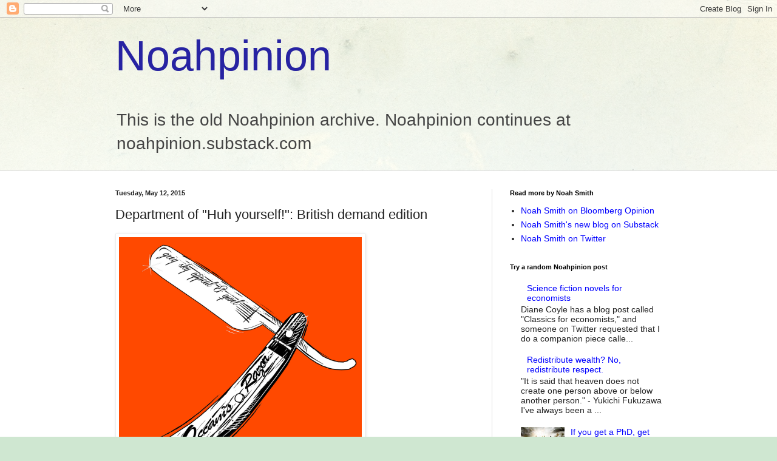

--- FILE ---
content_type: text/html; charset=UTF-8
request_url: https://noahpinionblog.blogspot.com/2015/05/department-of-huh-yourself-british.html
body_size: 30339
content:
<!DOCTYPE html>
<html class='v2' dir='ltr' lang='en'>
<head>
<link href='https://www.blogger.com/static/v1/widgets/4128112664-css_bundle_v2.css' rel='stylesheet' type='text/css'/>
<meta content='width=1100' name='viewport'/>
<meta content='text/html; charset=UTF-8' http-equiv='Content-Type'/>
<meta content='blogger' name='generator'/>
<link href='https://noahpinionblog.blogspot.com/favicon.ico' rel='icon' type='image/x-icon'/>
<link href='http://noahpinionblog.blogspot.com/2015/05/department-of-huh-yourself-british.html' rel='canonical'/>
<link rel="alternate" type="application/atom+xml" title="Noahpinion - Atom" href="https://noahpinionblog.blogspot.com/feeds/posts/default" />
<link rel="alternate" type="application/rss+xml" title="Noahpinion - RSS" href="https://noahpinionblog.blogspot.com/feeds/posts/default?alt=rss" />
<link rel="service.post" type="application/atom+xml" title="Noahpinion - Atom" href="https://www.blogger.com/feeds/17232051/posts/default" />

<link rel="alternate" type="application/atom+xml" title="Noahpinion - Atom" href="https://noahpinionblog.blogspot.com/feeds/544881721622783892/comments/default" />
<!--Can't find substitution for tag [blog.ieCssRetrofitLinks]-->
<link href='https://f1.bcbits.com/img/a0157968122_10.jpg' rel='image_src'/>
<meta content='http://noahpinionblog.blogspot.com/2015/05/department-of-huh-yourself-british.html' property='og:url'/>
<meta content='Department of &quot;Huh yourself!&quot;: British demand edition' property='og:title'/>
<meta content='  Brad DeLong  thinks I&#39;m nutty when I say  that Britain isn&#39;t obviously suffering from a persistent shortfall of aggregate demand:    There...' property='og:description'/>
<meta content='https://lh3.googleusercontent.com/blogger_img_proxy/AEn0k_tsWbY2_4q3jtw_KVSk57OmEGOs9w1X2r_gV3TcRXbIPuRBskPLFK_llRVqBZ52KtXfjuj6-VXeMx3i65IbLMSpW6Tlq7veIB2CsIlG3r0=w1200-h630-p-k-no-nu' property='og:image'/>
<title>Noahpinion: Department of "Huh yourself!": British demand edition</title>
<style id='page-skin-1' type='text/css'><!--
/*
-----------------------------------------------
Blogger Template Style
Name:     Simple
Designer: Blogger
URL:      www.blogger.com
----------------------------------------------- */
/* Content
----------------------------------------------- */
body {
font: normal normal 14px Arial, Tahoma, Helvetica, FreeSans, sans-serif;
color: #222222;
background: #cfe7d1 url(//themes.googleusercontent.com/image?id=1x_TqXo6-7t6y2ZiuOyQ2Bk6Zod9CTtyKYtRui0IeQJe6hVlJcQiXYG2xQGkxKvl6iZMJ) repeat fixed top center /* Credit: gaffera (http://www.istockphoto.com/googleimages.php?id=4072573&amp;platform=blogger) */;
padding: 0 0 0 0;
background-attachment: scroll;
}
html body .content-outer {
min-width: 0;
max-width: 100%;
width: 100%;
}
h2 {
font-size: 22px;
}
a:link {
text-decoration:none;
color: #0000ff;
}
a:visited {
text-decoration:none;
color: #7c93a1;
}
a:hover {
text-decoration:underline;
color: #5dc2c0;
}
.body-fauxcolumn-outer .fauxcolumn-inner {
background: transparent url(https://resources.blogblog.com/blogblog/data/1kt/simple/body_gradient_tile_light.png) repeat scroll top left;
_background-image: none;
}
.body-fauxcolumn-outer .cap-top {
position: absolute;
z-index: 1;
height: 400px;
width: 100%;
}
.body-fauxcolumn-outer .cap-top .cap-left {
width: 100%;
background: transparent url(https://resources.blogblog.com/blogblog/data/1kt/simple/gradients_light.png) repeat-x scroll top left;
_background-image: none;
}
.content-outer {
-moz-box-shadow: 0 0 0 rgba(0, 0, 0, .15);
-webkit-box-shadow: 0 0 0 rgba(0, 0, 0, .15);
-goog-ms-box-shadow: 0 0 0 #333333;
box-shadow: 0 0 0 rgba(0, 0, 0, .15);
margin-bottom: 1px;
}
.content-inner {
padding: 0 0;
}
.main-outer, .footer-outer {
background-color: #ffffff;
}
/* Header
----------------------------------------------- */
.header-outer {
background: transparent none repeat-x scroll 0 -400px;
_background-image: none;
}
.Header h1 {
font: normal normal 70px Arial, Tahoma, Helvetica, FreeSans, sans-serif;
color: #2723a3;
text-shadow: 0 0 0 rgba(0, 0, 0, .2);
}
.Header h1 a {
color: #2723a3;
}
.Header .description {
font-size: 200%;
color: #444444;
}
.header-inner .Header .titlewrapper {
padding: 22px 30px;
}
.header-inner .Header .descriptionwrapper {
padding: 0 30px;
}
/* Tabs
----------------------------------------------- */
.tabs-inner .section:first-child {
border-top: 0 solid #dddddd;
}
.tabs-inner .section:first-child ul {
margin-top: -0;
border-top: 0 solid #dddddd;
border-left: 0 solid #dddddd;
border-right: 0 solid #dddddd;
}
.tabs-inner .widget ul {
background: transparent none repeat-x scroll 0 -800px;
_background-image: none;
border-bottom: 0 solid #dddddd;
margin-top: 0;
margin-left: -0;
margin-right: -0;
}
.tabs-inner .widget li a {
display: inline-block;
padding: .6em 1em;
font: normal normal 20px Arial, Tahoma, Helvetica, FreeSans, sans-serif;
color: #00818b;
border-left: 0 solid #ffffff;
border-right: 0 solid #dddddd;
}
.tabs-inner .widget li:first-child a {
border-left: none;
}
.tabs-inner .widget li.selected a, .tabs-inner .widget li a:hover {
color: #444444;
background-color: transparent;
text-decoration: none;
}
/* Columns
----------------------------------------------- */
.main-outer {
border-top: 1px solid #dddddd;
}
.fauxcolumn-left-outer .fauxcolumn-inner {
border-right: 1px solid #dddddd;
}
.fauxcolumn-right-outer .fauxcolumn-inner {
border-left: 1px solid #dddddd;
}
/* Headings
----------------------------------------------- */
div.widget > h2,
div.widget h2.title {
margin: 0 0 1em 0;
font: normal bold 11px Arial, Tahoma, Helvetica, FreeSans, sans-serif;
color: #000000;
}
/* Widgets
----------------------------------------------- */
.widget .zippy {
color: #999999;
text-shadow: 2px 2px 1px rgba(0, 0, 0, .1);
}
.widget .popular-posts ul {
list-style: none;
}
/* Posts
----------------------------------------------- */
h2.date-header {
font: normal bold 11px Arial, Tahoma, Helvetica, FreeSans, sans-serif;
}
.date-header span {
background-color: transparent;
color: #222222;
padding: inherit;
letter-spacing: inherit;
margin: inherit;
}
.main-inner {
padding-top: 30px;
padding-bottom: 30px;
}
.main-inner .column-center-inner {
padding: 0 15px;
}
.main-inner .column-center-inner .section {
margin: 0 15px;
}
.post {
margin: 0 0 25px 0;
}
h3.post-title, .comments h4 {
font: normal normal 22px Arial, Tahoma, Helvetica, FreeSans, sans-serif;
margin: .75em 0 0;
}
.post-body {
font-size: 110%;
line-height: 1.4;
position: relative;
}
.post-body img, .post-body .tr-caption-container, .Profile img, .Image img,
.BlogList .item-thumbnail img {
padding: 2px;
background: #ffffff;
border: 1px solid #eeeeee;
-moz-box-shadow: 1px 1px 5px rgba(0, 0, 0, .1);
-webkit-box-shadow: 1px 1px 5px rgba(0, 0, 0, .1);
box-shadow: 1px 1px 5px rgba(0, 0, 0, .1);
}
.post-body img, .post-body .tr-caption-container {
padding: 5px;
}
.post-body .tr-caption-container {
color: #222222;
}
.post-body .tr-caption-container img {
padding: 0;
background: transparent;
border: none;
-moz-box-shadow: 0 0 0 rgba(0, 0, 0, .1);
-webkit-box-shadow: 0 0 0 rgba(0, 0, 0, .1);
box-shadow: 0 0 0 rgba(0, 0, 0, .1);
}
.post-header {
margin: 0 0 1.5em;
line-height: 1.6;
font-size: 90%;
}
.post-footer {
margin: 20px -2px 0;
padding: 5px 10px;
color: #666666;
background-color: #f9f9f9;
border-bottom: 1px solid #eeeeee;
line-height: 1.6;
font-size: 90%;
}
#comments .comment-author {
padding-top: 1.5em;
border-top: 1px solid #dddddd;
background-position: 0 1.5em;
}
#comments .comment-author:first-child {
padding-top: 0;
border-top: none;
}
.avatar-image-container {
margin: .2em 0 0;
}
#comments .avatar-image-container img {
border: 1px solid #eeeeee;
}
/* Comments
----------------------------------------------- */
.comments .comments-content .icon.blog-author {
background-repeat: no-repeat;
background-image: url([data-uri]);
}
.comments .comments-content .loadmore a {
border-top: 1px solid #999999;
border-bottom: 1px solid #999999;
}
.comments .comment-thread.inline-thread {
background-color: #f9f9f9;
}
.comments .continue {
border-top: 2px solid #999999;
}
/* Accents
---------------------------------------------- */
.section-columns td.columns-cell {
border-left: 1px solid #dddddd;
}
.blog-pager {
background: transparent none no-repeat scroll top center;
}
.blog-pager-older-link, .home-link,
.blog-pager-newer-link {
background-color: #ffffff;
padding: 5px;
}
.footer-outer {
border-top: 0 dashed #bbbbbb;
}
/* Mobile
----------------------------------------------- */
body.mobile  {
background-size: auto;
}
.mobile .body-fauxcolumn-outer {
background: transparent none repeat scroll top left;
}
.mobile .body-fauxcolumn-outer .cap-top {
background-size: 100% auto;
}
.mobile .content-outer {
-webkit-box-shadow: 0 0 3px rgba(0, 0, 0, .15);
box-shadow: 0 0 3px rgba(0, 0, 0, .15);
}
.mobile .tabs-inner .widget ul {
margin-left: 0;
margin-right: 0;
}
.mobile .post {
margin: 0;
}
.mobile .main-inner .column-center-inner .section {
margin: 0;
}
.mobile .date-header span {
padding: 0.1em 10px;
margin: 0 -10px;
}
.mobile h3.post-title {
margin: 0;
}
.mobile .blog-pager {
background: transparent none no-repeat scroll top center;
}
.mobile .footer-outer {
border-top: none;
}
.mobile .main-inner, .mobile .footer-inner {
background-color: #ffffff;
}
.mobile-index-contents {
color: #222222;
}
.mobile-link-button {
background-color: #0000ff;
}
.mobile-link-button a:link, .mobile-link-button a:visited {
color: #ffffff;
}
.mobile .tabs-inner .section:first-child {
border-top: none;
}
.mobile .tabs-inner .PageList .widget-content {
background-color: transparent;
color: #444444;
border-top: 0 solid #dddddd;
border-bottom: 0 solid #dddddd;
}
.mobile .tabs-inner .PageList .widget-content .pagelist-arrow {
border-left: 1px solid #dddddd;
}

--></style>
<style id='template-skin-1' type='text/css'><!--
body {
min-width: 960px;
}
.content-outer, .content-fauxcolumn-outer, .region-inner {
min-width: 960px;
max-width: 960px;
_width: 960px;
}
.main-inner .columns {
padding-left: 0;
padding-right: 310px;
}
.main-inner .fauxcolumn-center-outer {
left: 0;
right: 310px;
/* IE6 does not respect left and right together */
_width: expression(this.parentNode.offsetWidth -
parseInt("0") -
parseInt("310px") + 'px');
}
.main-inner .fauxcolumn-left-outer {
width: 0;
}
.main-inner .fauxcolumn-right-outer {
width: 310px;
}
.main-inner .column-left-outer {
width: 0;
right: 100%;
margin-left: -0;
}
.main-inner .column-right-outer {
width: 310px;
margin-right: -310px;
}
#layout {
min-width: 0;
}
#layout .content-outer {
min-width: 0;
width: 800px;
}
#layout .region-inner {
min-width: 0;
width: auto;
}
body#layout div.add_widget {
padding: 8px;
}
body#layout div.add_widget a {
margin-left: 32px;
}
--></style>
<style>
    body {background-image:url(\/\/themes.googleusercontent.com\/image?id=1x_TqXo6-7t6y2ZiuOyQ2Bk6Zod9CTtyKYtRui0IeQJe6hVlJcQiXYG2xQGkxKvl6iZMJ);}
    
@media (max-width: 200px) { body {background-image:url(\/\/themes.googleusercontent.com\/image?id=1x_TqXo6-7t6y2ZiuOyQ2Bk6Zod9CTtyKYtRui0IeQJe6hVlJcQiXYG2xQGkxKvl6iZMJ&options=w200);}}
@media (max-width: 400px) and (min-width: 201px) { body {background-image:url(\/\/themes.googleusercontent.com\/image?id=1x_TqXo6-7t6y2ZiuOyQ2Bk6Zod9CTtyKYtRui0IeQJe6hVlJcQiXYG2xQGkxKvl6iZMJ&options=w400);}}
@media (max-width: 800px) and (min-width: 401px) { body {background-image:url(\/\/themes.googleusercontent.com\/image?id=1x_TqXo6-7t6y2ZiuOyQ2Bk6Zod9CTtyKYtRui0IeQJe6hVlJcQiXYG2xQGkxKvl6iZMJ&options=w800);}}
@media (max-width: 1200px) and (min-width: 801px) { body {background-image:url(\/\/themes.googleusercontent.com\/image?id=1x_TqXo6-7t6y2ZiuOyQ2Bk6Zod9CTtyKYtRui0IeQJe6hVlJcQiXYG2xQGkxKvl6iZMJ&options=w1200);}}
/* Last tag covers anything over one higher than the previous max-size cap. */
@media (min-width: 1201px) { body {background-image:url(\/\/themes.googleusercontent.com\/image?id=1x_TqXo6-7t6y2ZiuOyQ2Bk6Zod9CTtyKYtRui0IeQJe6hVlJcQiXYG2xQGkxKvl6iZMJ&options=w1600);}}
  </style>
<link href='https://www.blogger.com/dyn-css/authorization.css?targetBlogID=17232051&amp;zx=3751e8ee-1898-4d19-a901-096dd6c91561' media='none' onload='if(media!=&#39;all&#39;)media=&#39;all&#39;' rel='stylesheet'/><noscript><link href='https://www.blogger.com/dyn-css/authorization.css?targetBlogID=17232051&amp;zx=3751e8ee-1898-4d19-a901-096dd6c91561' rel='stylesheet'/></noscript>
<meta name='google-adsense-platform-account' content='ca-host-pub-1556223355139109'/>
<meta name='google-adsense-platform-domain' content='blogspot.com'/>

</head>
<body class='loading variant-wide'>
<div class='navbar section' id='navbar' name='Navbar'><div class='widget Navbar' data-version='1' id='Navbar1'><script type="text/javascript">
    function setAttributeOnload(object, attribute, val) {
      if(window.addEventListener) {
        window.addEventListener('load',
          function(){ object[attribute] = val; }, false);
      } else {
        window.attachEvent('onload', function(){ object[attribute] = val; });
      }
    }
  </script>
<div id="navbar-iframe-container"></div>
<script type="text/javascript" src="https://apis.google.com/js/platform.js"></script>
<script type="text/javascript">
      gapi.load("gapi.iframes:gapi.iframes.style.bubble", function() {
        if (gapi.iframes && gapi.iframes.getContext) {
          gapi.iframes.getContext().openChild({
              url: 'https://www.blogger.com/navbar/17232051?po\x3d544881721622783892\x26origin\x3dhttps://noahpinionblog.blogspot.com',
              where: document.getElementById("navbar-iframe-container"),
              id: "navbar-iframe"
          });
        }
      });
    </script><script type="text/javascript">
(function() {
var script = document.createElement('script');
script.type = 'text/javascript';
script.src = '//pagead2.googlesyndication.com/pagead/js/google_top_exp.js';
var head = document.getElementsByTagName('head')[0];
if (head) {
head.appendChild(script);
}})();
</script>
</div></div>
<div class='body-fauxcolumns'>
<div class='fauxcolumn-outer body-fauxcolumn-outer'>
<div class='cap-top'>
<div class='cap-left'></div>
<div class='cap-right'></div>
</div>
<div class='fauxborder-left'>
<div class='fauxborder-right'></div>
<div class='fauxcolumn-inner'>
</div>
</div>
<div class='cap-bottom'>
<div class='cap-left'></div>
<div class='cap-right'></div>
</div>
</div>
</div>
<div class='content'>
<div class='content-fauxcolumns'>
<div class='fauxcolumn-outer content-fauxcolumn-outer'>
<div class='cap-top'>
<div class='cap-left'></div>
<div class='cap-right'></div>
</div>
<div class='fauxborder-left'>
<div class='fauxborder-right'></div>
<div class='fauxcolumn-inner'>
</div>
</div>
<div class='cap-bottom'>
<div class='cap-left'></div>
<div class='cap-right'></div>
</div>
</div>
</div>
<div class='content-outer'>
<div class='content-cap-top cap-top'>
<div class='cap-left'></div>
<div class='cap-right'></div>
</div>
<div class='fauxborder-left content-fauxborder-left'>
<div class='fauxborder-right content-fauxborder-right'></div>
<div class='content-inner'>
<header>
<div class='header-outer'>
<div class='header-cap-top cap-top'>
<div class='cap-left'></div>
<div class='cap-right'></div>
</div>
<div class='fauxborder-left header-fauxborder-left'>
<div class='fauxborder-right header-fauxborder-right'></div>
<div class='region-inner header-inner'>
<div class='header section' id='header' name='Header'><div class='widget Header' data-version='1' id='Header1'>
<div id='header-inner'>
<div class='titlewrapper'>
<h1 class='title'>
<a href='https://noahpinionblog.blogspot.com/'>
Noahpinion
</a>
</h1>
</div>
<div class='descriptionwrapper'>
<p class='description'><span>This is the old Noahpinion archive. Noahpinion continues at noahpinion.substack.com</span></p>
</div>
</div>
</div></div>
</div>
</div>
<div class='header-cap-bottom cap-bottom'>
<div class='cap-left'></div>
<div class='cap-right'></div>
</div>
</div>
</header>
<div class='tabs-outer'>
<div class='tabs-cap-top cap-top'>
<div class='cap-left'></div>
<div class='cap-right'></div>
</div>
<div class='fauxborder-left tabs-fauxborder-left'>
<div class='fauxborder-right tabs-fauxborder-right'></div>
<div class='region-inner tabs-inner'>
<div class='tabs no-items section' id='crosscol' name='Cross-Column'></div>
<div class='tabs no-items section' id='crosscol-overflow' name='Cross-Column 2'></div>
</div>
</div>
<div class='tabs-cap-bottom cap-bottom'>
<div class='cap-left'></div>
<div class='cap-right'></div>
</div>
</div>
<div class='main-outer'>
<div class='main-cap-top cap-top'>
<div class='cap-left'></div>
<div class='cap-right'></div>
</div>
<div class='fauxborder-left main-fauxborder-left'>
<div class='fauxborder-right main-fauxborder-right'></div>
<div class='region-inner main-inner'>
<div class='columns fauxcolumns'>
<div class='fauxcolumn-outer fauxcolumn-center-outer'>
<div class='cap-top'>
<div class='cap-left'></div>
<div class='cap-right'></div>
</div>
<div class='fauxborder-left'>
<div class='fauxborder-right'></div>
<div class='fauxcolumn-inner'>
</div>
</div>
<div class='cap-bottom'>
<div class='cap-left'></div>
<div class='cap-right'></div>
</div>
</div>
<div class='fauxcolumn-outer fauxcolumn-left-outer'>
<div class='cap-top'>
<div class='cap-left'></div>
<div class='cap-right'></div>
</div>
<div class='fauxborder-left'>
<div class='fauxborder-right'></div>
<div class='fauxcolumn-inner'>
</div>
</div>
<div class='cap-bottom'>
<div class='cap-left'></div>
<div class='cap-right'></div>
</div>
</div>
<div class='fauxcolumn-outer fauxcolumn-right-outer'>
<div class='cap-top'>
<div class='cap-left'></div>
<div class='cap-right'></div>
</div>
<div class='fauxborder-left'>
<div class='fauxborder-right'></div>
<div class='fauxcolumn-inner'>
</div>
</div>
<div class='cap-bottom'>
<div class='cap-left'></div>
<div class='cap-right'></div>
</div>
</div>
<!-- corrects IE6 width calculation -->
<div class='columns-inner'>
<div class='column-center-outer'>
<div class='column-center-inner'>
<div class='main section' id='main' name='Main'><div class='widget Blog' data-version='1' id='Blog1'>
<div class='blog-posts hfeed'>

          <div class="date-outer">
        
<h2 class='date-header'><span>Tuesday, May 12, 2015</span></h2>

          <div class="date-posts">
        
<div class='post-outer'>
<div class='post hentry uncustomized-post-template' itemprop='blogPost' itemscope='itemscope' itemtype='http://schema.org/BlogPosting'>
<meta content='https://f1.bcbits.com/img/a0157968122_10.jpg' itemprop='image_url'/>
<meta content='17232051' itemprop='blogId'/>
<meta content='544881721622783892' itemprop='postId'/>
<a name='544881721622783892'></a>
<h3 class='post-title entry-title' itemprop='name'>
Department of "Huh yourself!": British demand edition
</h3>
<div class='post-header'>
<div class='post-header-line-1'></div>
</div>
<div class='post-body entry-content' id='post-body-544881721622783892' itemprop='description articleBody'>
<img height="400" src="https://f1.bcbits.com/img/a0157968122_10.jpg" width="400" /><br />
<br />
<a href="http://www.bradford-delong.com/2015/05/department-of-huh-noah-smith-claims-the-british-economy-today-is-not-in-a-keynesian-slump.html">Brad DeLong</a> thinks I'm nutty <a href="http://www.bloombergview.com/articles/2015-05-12/u-k-conservative-s-win-is-no-victory-for-austerity">when I say</a> that Britain isn't obviously suffering from a persistent shortfall of aggregate demand:<br />
<blockquote class="tr_bq">
<img alt="Graph Gross Domestic Product by Expenditure in Constant Prices Total Gross Domestic Product for the United Kingdom© FRED St Louis Fed" height="400" src="https://lh3.googleusercontent.com/blogger_img_proxy/AEn0k_tbkHSgqOQtXDmsxrT5KLxqdmkiNRY3MH3BqAaUrQhftxEJCVBYRTMFmJtoGWX3zHP0DwUaA7tIJrRbFP4DAXzbywHExGwHtFAppcSYx1xtVXxTtdSNh-tL_abvpgySq59XuSZ74Q=s0-d" width="376"><br />
There are no signs looking at wages and prices that this is due to any adverse supply shock...there seem to be no reasons looking at wages, prices, and output to believe that the British economy right now is a full-employment at-capacity-utilization economy. And only in such an economy would monetary and fiscal policies that boost spending simply boost prices and not production...<br />
<img alt="Graph Employment Rate Aged 15 64 All Persons for the United Kingdom© FRED St Louis Fed" height="332" src="https://lh3.googleusercontent.com/blogger_img_proxy/AEn0k_sy8afwhKS5e0M0LYrDIFHux52hFd6y4026TZ_whWKtFL-xU2UBEl2vLU7n4sQif-nXAkVeCd7Yk-XN7CVlCEJFe8r_9wvm8tjTU6Off0mPFamnXgvm6CvTs6Ipya-YSz391ife_g=s0-d" width="400"><br />
Does the fact that the employment share of British adults is actually high mean that the British economy is, in fact, at potential output? That stimulative monetary and fiscal policies risk rising inflation for no gain? And that it is time to normalize? Certainly Mark Carney at the Bank of England does not believe that is so:<br />
<img alt="Graph Interest Rates Government Securities Treasury Bills for United Kingdom© FRED St Louis Fed" height="340" src="https://lh3.googleusercontent.com/blogger_img_proxy/AEn0k_saXcnqDLCL68XC7ojkAVePzXbtDQYoMEN5wHM1nub9oMUuPKURkQayKnBo5P5zdwQNa51LHVTytTM9fZzL8FMkYiwjWhIRNxICUm6VPzsXskV1bkLhTpsSttxcDkdDGa11Isw1TQ=s0-d" width="400"><br />
From my point of view, why so many Britons have taken so many low-pay low-productivity jobs in the past three years is a mystery. But that they have gives us little reason to think that the British economy is now a full-employment at-capacity-utilization economy in which aggregate demand is now equal to potential output.</blockquote>
<br />
First of all, let's get a couple things straight. I don't think British stimulus would be particularly counterproductive, I just don't think austerity would be either. If there's not a big demand gap, multipliers shouldn't be large, so stimulus just won't do a heck of a lot (unless the UK has falling-apart infrastructure like we do), but neither will austerity. Also I doubt AS-AD is even always the right model for the macroeconomy.<br />
<br />
But with that said...<br />
<br />
With a demand shortfall, we ought to see high unemployment. We also ought to see low inflation.<br />
<br />
In the U.S. we saw both of these in 2009-2014. In Britain we saw the former in 2009-11, and we never really saw the latter at all. Here is British core inflation:<br />
<br />
<div class="separator" style="clear: both; text-align: center;">
<a href="https://blogger.googleusercontent.com/img/b/R29vZ2xl/AVvXsEjSy6wnarfhkCPYwWxcAOjJBnJ5bFiqfWh8SGYlx4rDRZY4CsJBAsEF0q5x9a8Q0LweHiaeOm4R4eR1yYE5btkLtJ2TXoenUWXzuVIb6xDdVWPqNJMOiTY3vHES9Qlcx0K-9LGScA/s1600/inflation.png" imageanchor="1" style="clear: left; float: left; margin-bottom: 1em; margin-right: 1em;"><img border="0" height="265" src="https://blogger.googleusercontent.com/img/b/R29vZ2xl/AVvXsEjSy6wnarfhkCPYwWxcAOjJBnJ5bFiqfWh8SGYlx4rDRZY4CsJBAsEF0q5x9a8Q0LweHiaeOm4R4eR1yYE5btkLtJ2TXoenUWXzuVIb6xDdVWPqNJMOiTY3vHES9Qlcx0K-9LGScA/s400/inflation.png" width="400" /></a></div>
<div class="separator" style="clear: both; text-align: center;">
<br /></div>
<div class="separator" style="clear: both; text-align: left;">
The Bank of England's inflation target is 2% (whether that's a ceiling or a target is not certain). But in 2010-2013 - four years!! - UK core inflation was above that target.&nbsp;</div>
<div class="separator" style="clear: both; text-align: left;">
<br /></div>
<div class="separator" style="clear: both; text-align: left;">
So if we stick to the good old Econ 102 AS-AD model, and we look at both prices and quantities, we can come up with the following simple story for the UK:</div>
<div class="separator" style="clear: both; text-align: left;">
<br /></div>
<div class="separator" style="clear: both; text-align: left;">
1. In late 2008 the UK suffered a negative AD shock.</div>
<div class="separator" style="clear: both; text-align: left;">
<br /></div>
<div class="separator" style="clear: both; text-align: left;">
2. Around the same time, the UK suffered a negative AS shock.</div>
<div class="separator" style="clear: both; text-align: left;">
<br /></div>
<div class="separator" style="clear: both; text-align: left;">
3. In early 2010 the negative AD shock began to abate.</div>
<div class="separator" style="clear: both; text-align: left;">
<br /></div>
<div class="separator" style="clear: both; text-align: left;">
4. In 2012 the negative supply shock began to abate.</div>
<div class="separator" style="clear: both; text-align: left;">
<br /></div>
<div class="separator" style="clear: both; text-align: left;">
5. The differences between the UK and the U.S. in GDP, employment, and inflation can be explained by the fact that the UK's AD shock wasn't quite as big or long-lasting, while the U.S. didn't experience a supply shock.</div>
<div class="separator" style="clear: both; text-align: left;">
<br /></div>
<div class="separator" style="clear: both; text-align: left;">
This story also fits what we know about British TFP, which <i>declined</i> from 2007-2009, then flatlined through 2011:</div>
<div class="separator" style="clear: both; text-align: left;">
<br /></div>
<div class="separator" style="clear: both; text-align: center;">
<a href="https://blogger.googleusercontent.com/img/b/R29vZ2xl/AVvXsEibFwxbslwvQEw3spQnB4fyy1nDPaJ3lXMSmLoB8NyL6-nEiRlzfiyla9Zs4UWzQKj6AC4lOmhLqfbftNGNWbQYR5uyN3dRiHfncvjDJXCYDBNHYG-HtkA1uby2FytYniruBxSCXw/s1600/tfp.png" imageanchor="1" style="clear: left; float: left; margin-bottom: 1em; margin-right: 1em;"><img border="0" height="265" src="https://blogger.googleusercontent.com/img/b/R29vZ2xl/AVvXsEibFwxbslwvQEw3spQnB4fyy1nDPaJ3lXMSmLoB8NyL6-nEiRlzfiyla9Zs4UWzQKj6AC4lOmhLqfbftNGNWbQYR5uyN3dRiHfncvjDJXCYDBNHYG-HtkA1uby2FytYniruBxSCXw/s400/tfp.png" width="400" /></a></div>
<div class="separator" style="clear: both; text-align: center;">
<br /></div>
<div class="separator" style="clear: both; text-align: left;">
This story is incredibly simplified, and uses a model that probably isn't the best. A real, careful, academic analysis of the situation is certainly warranted. But is there some obvious reason we need to go looking for a story where AD is the only thing moving around here? That story is going to have a <i>lot</i> more moving parts, and it's going to go a lot deeper into micro stuff.&nbsp;</div>
<div class="separator" style="clear: both; text-align: left;">
<br /></div>
<div class="separator" style="clear: both; text-align: left;">
And it will also look like reaching. Why should we demand a story where demand is the whole story? Is this about stabilization policy, or about the size of the British state?</div>
<div style='clear: both;'></div>
</div>
<div class='post-footer'>
<div class='post-footer-line post-footer-line-1'>
<span class='post-author vcard'>
Author:
<span class='fn' itemprop='author' itemscope='itemscope' itemtype='http://schema.org/Person'>
<meta content='https://www.blogger.com/profile/09093917601641588575' itemprop='url'/>
<a class='g-profile' href='https://www.blogger.com/profile/09093917601641588575' rel='author' title='author profile'>
<span itemprop='name'>Noah Smith</span>
</a>
</span>
</span>
<span class='post-timestamp'>
Posted at
<meta content='http://noahpinionblog.blogspot.com/2015/05/department-of-huh-yourself-british.html' itemprop='url'/>
<a class='timestamp-link' href='https://noahpinionblog.blogspot.com/2015/05/department-of-huh-yourself-british.html' rel='bookmark' title='permanent link'><abbr class='published' itemprop='datePublished' title='2015-05-12T19:12:00-04:00'>7:12 PM</abbr></a>
</span>
<span class='post-comment-link'>
</span>
<span class='post-icons'>
<span class='item-action'>
<a href='https://www.blogger.com/email-post/17232051/544881721622783892' title='Email Post'>
<img alt='' class='icon-action' height='13' src='https://resources.blogblog.com/img/icon18_email.gif' width='18'/>
</a>
</span>
<span class='item-control blog-admin pid-1645773084'>
<a href='https://www.blogger.com/post-edit.g?blogID=17232051&postID=544881721622783892&from=pencil' title='Edit Post'>
<img alt='' class='icon-action' height='18' src='https://resources.blogblog.com/img/icon18_edit_allbkg.gif' width='18'/>
</a>
</span>
</span>
<div class='post-share-buttons goog-inline-block'>
<a class='goog-inline-block share-button sb-email' href='https://www.blogger.com/share-post.g?blogID=17232051&postID=544881721622783892&target=email' target='_blank' title='Email This'><span class='share-button-link-text'>Email This</span></a><a class='goog-inline-block share-button sb-blog' href='https://www.blogger.com/share-post.g?blogID=17232051&postID=544881721622783892&target=blog' onclick='window.open(this.href, "_blank", "height=270,width=475"); return false;' target='_blank' title='BlogThis!'><span class='share-button-link-text'>BlogThis!</span></a><a class='goog-inline-block share-button sb-twitter' href='https://www.blogger.com/share-post.g?blogID=17232051&postID=544881721622783892&target=twitter' target='_blank' title='Share to X'><span class='share-button-link-text'>Share to X</span></a><a class='goog-inline-block share-button sb-facebook' href='https://www.blogger.com/share-post.g?blogID=17232051&postID=544881721622783892&target=facebook' onclick='window.open(this.href, "_blank", "height=430,width=640"); return false;' target='_blank' title='Share to Facebook'><span class='share-button-link-text'>Share to Facebook</span></a><a class='goog-inline-block share-button sb-pinterest' href='https://www.blogger.com/share-post.g?blogID=17232051&postID=544881721622783892&target=pinterest' target='_blank' title='Share to Pinterest'><span class='share-button-link-text'>Share to Pinterest</span></a>
</div>
</div>
<div class='post-footer-line post-footer-line-2'>
<span class='post-labels'>
</span>
</div>
<div class='post-footer-line post-footer-line-3'>
<span class='post-location'>
</span>
</div>
</div>
</div>
<div class='comments' id='comments'>
<a name='comments'></a>
<h4>39 comments:</h4>
<div class='comments-content'>
<script async='async' src='' type='text/javascript'></script>
<script type='text/javascript'>
    (function() {
      var items = null;
      var msgs = null;
      var config = {};

// <![CDATA[
      var cursor = null;
      if (items && items.length > 0) {
        cursor = parseInt(items[items.length - 1].timestamp) + 1;
      }

      var bodyFromEntry = function(entry) {
        var text = (entry &&
                    ((entry.content && entry.content.$t) ||
                     (entry.summary && entry.summary.$t))) ||
            '';
        if (entry && entry.gd$extendedProperty) {
          for (var k in entry.gd$extendedProperty) {
            if (entry.gd$extendedProperty[k].name == 'blogger.contentRemoved') {
              return '<span class="deleted-comment">' + text + '</span>';
            }
          }
        }
        return text;
      }

      var parse = function(data) {
        cursor = null;
        var comments = [];
        if (data && data.feed && data.feed.entry) {
          for (var i = 0, entry; entry = data.feed.entry[i]; i++) {
            var comment = {};
            // comment ID, parsed out of the original id format
            var id = /blog-(\d+).post-(\d+)/.exec(entry.id.$t);
            comment.id = id ? id[2] : null;
            comment.body = bodyFromEntry(entry);
            comment.timestamp = Date.parse(entry.published.$t) + '';
            if (entry.author && entry.author.constructor === Array) {
              var auth = entry.author[0];
              if (auth) {
                comment.author = {
                  name: (auth.name ? auth.name.$t : undefined),
                  profileUrl: (auth.uri ? auth.uri.$t : undefined),
                  avatarUrl: (auth.gd$image ? auth.gd$image.src : undefined)
                };
              }
            }
            if (entry.link) {
              if (entry.link[2]) {
                comment.link = comment.permalink = entry.link[2].href;
              }
              if (entry.link[3]) {
                var pid = /.*comments\/default\/(\d+)\?.*/.exec(entry.link[3].href);
                if (pid && pid[1]) {
                  comment.parentId = pid[1];
                }
              }
            }
            comment.deleteclass = 'item-control blog-admin';
            if (entry.gd$extendedProperty) {
              for (var k in entry.gd$extendedProperty) {
                if (entry.gd$extendedProperty[k].name == 'blogger.itemClass') {
                  comment.deleteclass += ' ' + entry.gd$extendedProperty[k].value;
                } else if (entry.gd$extendedProperty[k].name == 'blogger.displayTime') {
                  comment.displayTime = entry.gd$extendedProperty[k].value;
                }
              }
            }
            comments.push(comment);
          }
        }
        return comments;
      };

      var paginator = function(callback) {
        if (hasMore()) {
          var url = config.feed + '?alt=json&v=2&orderby=published&reverse=false&max-results=50';
          if (cursor) {
            url += '&published-min=' + new Date(cursor).toISOString();
          }
          window.bloggercomments = function(data) {
            var parsed = parse(data);
            cursor = parsed.length < 50 ? null
                : parseInt(parsed[parsed.length - 1].timestamp) + 1
            callback(parsed);
            window.bloggercomments = null;
          }
          url += '&callback=bloggercomments';
          var script = document.createElement('script');
          script.type = 'text/javascript';
          script.src = url;
          document.getElementsByTagName('head')[0].appendChild(script);
        }
      };
      var hasMore = function() {
        return !!cursor;
      };
      var getMeta = function(key, comment) {
        if ('iswriter' == key) {
          var matches = !!comment.author
              && comment.author.name == config.authorName
              && comment.author.profileUrl == config.authorUrl;
          return matches ? 'true' : '';
        } else if ('deletelink' == key) {
          return config.baseUri + '/comment/delete/'
               + config.blogId + '/' + comment.id;
        } else if ('deleteclass' == key) {
          return comment.deleteclass;
        }
        return '';
      };

      var replybox = null;
      var replyUrlParts = null;
      var replyParent = undefined;

      var onReply = function(commentId, domId) {
        if (replybox == null) {
          // lazily cache replybox, and adjust to suit this style:
          replybox = document.getElementById('comment-editor');
          if (replybox != null) {
            replybox.height = '250px';
            replybox.style.display = 'block';
            replyUrlParts = replybox.src.split('#');
          }
        }
        if (replybox && (commentId !== replyParent)) {
          replybox.src = '';
          document.getElementById(domId).insertBefore(replybox, null);
          replybox.src = replyUrlParts[0]
              + (commentId ? '&parentID=' + commentId : '')
              + '#' + replyUrlParts[1];
          replyParent = commentId;
        }
      };

      var hash = (window.location.hash || '#').substring(1);
      var startThread, targetComment;
      if (/^comment-form_/.test(hash)) {
        startThread = hash.substring('comment-form_'.length);
      } else if (/^c[0-9]+$/.test(hash)) {
        targetComment = hash.substring(1);
      }

      // Configure commenting API:
      var configJso = {
        'maxDepth': config.maxThreadDepth
      };
      var provider = {
        'id': config.postId,
        'data': items,
        'loadNext': paginator,
        'hasMore': hasMore,
        'getMeta': getMeta,
        'onReply': onReply,
        'rendered': true,
        'initComment': targetComment,
        'initReplyThread': startThread,
        'config': configJso,
        'messages': msgs
      };

      var render = function() {
        if (window.goog && window.goog.comments) {
          var holder = document.getElementById('comment-holder');
          window.goog.comments.render(holder, provider);
        }
      };

      // render now, or queue to render when library loads:
      if (window.goog && window.goog.comments) {
        render();
      } else {
        window.goog = window.goog || {};
        window.goog.comments = window.goog.comments || {};
        window.goog.comments.loadQueue = window.goog.comments.loadQueue || [];
        window.goog.comments.loadQueue.push(render);
      }
    })();
// ]]>
  </script>
<div id='comment-holder'>
<div class="comment-thread toplevel-thread"><ol id="top-ra"><li class="comment" id="c6080322037576711049"><div class="avatar-image-container"><img src="//www.blogger.com/img/blogger_logo_round_35.png" alt=""/></div><div class="comment-block"><div class="comment-header"><cite class="user"><a href="https://www.blogger.com/profile/09777196965771952105" rel="nofollow">Benoit Essiambre</a></cite><span class="icon user "></span><span class="datetime secondary-text"><a rel="nofollow" href="https://noahpinionblog.blogspot.com/2015/05/department-of-huh-yourself-british.html?showComment=1431472716735#c6080322037576711049">7:18 PM</a></span></div><p class="comment-content">Exactly, however the UK&#39;s supply problems stem from the eurozone&#39;s demand problems, so indirectly...</p><span class="comment-actions secondary-text"><a class="comment-reply" target="_self" data-comment-id="6080322037576711049">Reply</a><span class="item-control blog-admin blog-admin pid-637306109"><a target="_self" href="https://www.blogger.com/comment/delete/17232051/6080322037576711049">Delete</a></span></span></div><div class="comment-replies"><div id="c6080322037576711049-rt" class="comment-thread inline-thread"><span class="thread-toggle thread-expanded"><span class="thread-arrow"></span><span class="thread-count"><a target="_self">Replies</a></span></span><ol id="c6080322037576711049-ra" class="thread-chrome thread-expanded"><div><li class="comment" id="c8883931707140397744"><div class="avatar-image-container"><img src="//blogger.googleusercontent.com/img/b/R29vZ2xl/AVvXsEjH39NQgaSi9SVJoCdeOs9B5phurpS2TdKrLf8GInbQO4YCkLwON1zqCoU-_PCwuJEO5wGLP2mEzuKj9pb9OUtcQdFSrtazb-GeaMdL4OyRVL9aM9aGhuQs3nUYNVwsC5Q/s45-c/david.png" alt=""/></div><div class="comment-block"><div class="comment-header"><cite class="user"><a href="https://www.blogger.com/profile/13997094225496018110" rel="nofollow">pithom</a></cite><span class="icon user "></span><span class="datetime secondary-text"><a rel="nofollow" href="https://noahpinionblog.blogspot.com/2015/05/department-of-huh-yourself-british.html?showComment=1431477501154#c8883931707140397744">8:38 PM</a></span></div><p class="comment-content">Interesting point. Do Europe&#39;s AD problems have a lot of impact on equipment/capital prices, I&#39;m wondering?</p><span class="comment-actions secondary-text"><span class="item-control blog-admin blog-admin pid-1404719102"><a target="_self" href="https://www.blogger.com/comment/delete/17232051/8883931707140397744">Delete</a></span></span></div><div class="comment-replies"><div id="c8883931707140397744-rt" class="comment-thread inline-thread hidden"><span class="thread-toggle thread-expanded"><span class="thread-arrow"></span><span class="thread-count"><a target="_self">Replies</a></span></span><ol id="c8883931707140397744-ra" class="thread-chrome thread-expanded"><div></div><div id="c8883931707140397744-continue" class="continue"><a class="comment-reply" target="_self" data-comment-id="8883931707140397744">Reply</a></div></ol></div></div><div class="comment-replybox-single" id="c8883931707140397744-ce"></div></li><li class="comment" id="c6794424415093165314"><div class="avatar-image-container"><img src="//www.blogger.com/img/blogger_logo_round_35.png" alt=""/></div><div class="comment-block"><div class="comment-header"><cite class="user"><a href="https://www.blogger.com/profile/09777196965771952105" rel="nofollow">Benoit Essiambre</a></cite><span class="icon user "></span><span class="datetime secondary-text"><a rel="nofollow" href="https://noahpinionblog.blogspot.com/2015/05/department-of-huh-yourself-british.html?showComment=1431520319450#c6794424415093165314">8:31 AM</a></span></div><p class="comment-content">I was more thinking along the lines of demand for things that can be made in a high volume, high productivity industries and sold euro wide being replaced with demand for things that are made on a smaller scale, less productively and sold in the local UK economy. So the UK would have enough demand but be more limited in the quality of that demand by factors outside of their control (controlled by the ECB).</p><span class="comment-actions secondary-text"><span class="item-control blog-admin blog-admin pid-637306109"><a target="_self" href="https://www.blogger.com/comment/delete/17232051/6794424415093165314">Delete</a></span></span></div><div class="comment-replies"><div id="c6794424415093165314-rt" class="comment-thread inline-thread hidden"><span class="thread-toggle thread-expanded"><span class="thread-arrow"></span><span class="thread-count"><a target="_self">Replies</a></span></span><ol id="c6794424415093165314-ra" class="thread-chrome thread-expanded"><div></div><div id="c6794424415093165314-continue" class="continue"><a class="comment-reply" target="_self" data-comment-id="6794424415093165314">Reply</a></div></ol></div></div><div class="comment-replybox-single" id="c6794424415093165314-ce"></div></li><li class="comment" id="c4658746733424515945"><div class="avatar-image-container"><img src="//blogger.googleusercontent.com/img/b/R29vZ2xl/AVvXsEjH39NQgaSi9SVJoCdeOs9B5phurpS2TdKrLf8GInbQO4YCkLwON1zqCoU-_PCwuJEO5wGLP2mEzuKj9pb9OUtcQdFSrtazb-GeaMdL4OyRVL9aM9aGhuQs3nUYNVwsC5Q/s45-c/david.png" alt=""/></div><div class="comment-block"><div class="comment-header"><cite class="user"><a href="https://www.blogger.com/profile/13997094225496018110" rel="nofollow">pithom</a></cite><span class="icon user "></span><span class="datetime secondary-text"><a rel="nofollow" href="https://noahpinionblog.blogspot.com/2015/05/department-of-huh-yourself-british.html?showComment=1431562665239#c4658746733424515945">8:17 PM</a></span></div><p class="comment-content">Yeah, I could see what you were thinking. I was just wondering whether that was enough to offset falling nominal EZ physical capital prices.</p><span class="comment-actions secondary-text"><span class="item-control blog-admin blog-admin pid-1404719102"><a target="_self" href="https://www.blogger.com/comment/delete/17232051/4658746733424515945">Delete</a></span></span></div><div class="comment-replies"><div id="c4658746733424515945-rt" class="comment-thread inline-thread hidden"><span class="thread-toggle thread-expanded"><span class="thread-arrow"></span><span class="thread-count"><a target="_self">Replies</a></span></span><ol id="c4658746733424515945-ra" class="thread-chrome thread-expanded"><div></div><div id="c4658746733424515945-continue" class="continue"><a class="comment-reply" target="_self" data-comment-id="4658746733424515945">Reply</a></div></ol></div></div><div class="comment-replybox-single" id="c4658746733424515945-ce"></div></li></div><div id="c6080322037576711049-continue" class="continue"><a class="comment-reply" target="_self" data-comment-id="6080322037576711049">Reply</a></div></ol></div></div><div class="comment-replybox-single" id="c6080322037576711049-ce"></div></li><li class="comment" id="c808800890107461718"><div class="avatar-image-container"><img src="//blogger.googleusercontent.com/img/b/R29vZ2xl/AVvXsEiGixsm5mRH9NoIHlJ41s5e10H9Xy5ItPpXLqfwdnd3ZqFO6HURH7YVPGha5vM7_m20INFe34IqvR3FUUiLNsM0PpjRwMsRuwWov4TZdmDFNpyHH1S94VvDB_9msrVrOIQ/s45-c/*" alt=""/></div><div class="comment-block"><div class="comment-header"><cite class="user"><a href="https://www.blogger.com/profile/15794655390770135247" rel="nofollow">Krzys</a></cite><span class="icon user "></span><span class="datetime secondary-text"><a rel="nofollow" href="https://noahpinionblog.blogspot.com/2015/05/department-of-huh-yourself-british.html?showComment=1431478966025#c808800890107461718">9:02 PM</a></span></div><p class="comment-content">How can the UK have a demand problem with record employment? </p><span class="comment-actions secondary-text"><a class="comment-reply" target="_self" data-comment-id="808800890107461718">Reply</a><span class="item-control blog-admin blog-admin pid-1460069483"><a target="_self" href="https://www.blogger.com/comment/delete/17232051/808800890107461718">Delete</a></span></span></div><div class="comment-replies"><div id="c808800890107461718-rt" class="comment-thread inline-thread"><span class="thread-toggle thread-expanded"><span class="thread-arrow"></span><span class="thread-count"><a target="_self">Replies</a></span></span><ol id="c808800890107461718-ra" class="thread-chrome thread-expanded"><div><li class="comment" id="c1604597225611577937"><div class="avatar-image-container"><img src="//www.blogger.com/img/blogger_logo_round_35.png" alt=""/></div><div class="comment-block"><div class="comment-header"><cite class="user"><a href="https://www.blogger.com/profile/02681526348633581059" rel="nofollow">Unknown</a></cite><span class="icon user "></span><span class="datetime secondary-text"><a rel="nofollow" href="https://noahpinionblog.blogspot.com/2015/05/department-of-huh-yourself-british.html?showComment=1431486539910#c1604597225611577937">11:08 PM</a></span></div><p class="comment-content">If people are under-employed, they still count as &quot;employed,&quot; but do not have the resources to boost demand. </p><span class="comment-actions secondary-text"><span class="item-control blog-admin blog-admin pid-1331316730"><a target="_self" href="https://www.blogger.com/comment/delete/17232051/1604597225611577937">Delete</a></span></span></div><div class="comment-replies"><div id="c1604597225611577937-rt" class="comment-thread inline-thread hidden"><span class="thread-toggle thread-expanded"><span class="thread-arrow"></span><span class="thread-count"><a target="_self">Replies</a></span></span><ol id="c1604597225611577937-ra" class="thread-chrome thread-expanded"><div></div><div id="c1604597225611577937-continue" class="continue"><a class="comment-reply" target="_self" data-comment-id="1604597225611577937">Reply</a></div></ol></div></div><div class="comment-replybox-single" id="c1604597225611577937-ce"></div></li><li class="comment" id="c3082364848181337862"><div class="avatar-image-container"><img src="//blogger.googleusercontent.com/img/b/R29vZ2xl/AVvXsEiGixsm5mRH9NoIHlJ41s5e10H9Xy5ItPpXLqfwdnd3ZqFO6HURH7YVPGha5vM7_m20INFe34IqvR3FUUiLNsM0PpjRwMsRuwWov4TZdmDFNpyHH1S94VvDB_9msrVrOIQ/s45-c/*" alt=""/></div><div class="comment-block"><div class="comment-header"><cite class="user"><a href="https://www.blogger.com/profile/15794655390770135247" rel="nofollow">Krzys</a></cite><span class="icon user "></span><span class="datetime secondary-text"><a rel="nofollow" href="https://noahpinionblog.blogspot.com/2015/05/department-of-huh-yourself-british.html?showComment=1431489350615#c3082364848181337862">11:55 PM</a></span></div><p class="comment-content">What does it mean &quot;underemployed&quot; with record employment level? Are you arguing that the employed are somehow idle, but yet show in employment statistics? Why and why do you think that applies here?</p><span class="comment-actions secondary-text"><span class="item-control blog-admin blog-admin pid-1460069483"><a target="_self" href="https://www.blogger.com/comment/delete/17232051/3082364848181337862">Delete</a></span></span></div><div class="comment-replies"><div id="c3082364848181337862-rt" class="comment-thread inline-thread hidden"><span class="thread-toggle thread-expanded"><span class="thread-arrow"></span><span class="thread-count"><a target="_self">Replies</a></span></span><ol id="c3082364848181337862-ra" class="thread-chrome thread-expanded"><div></div><div id="c3082364848181337862-continue" class="continue"><a class="comment-reply" target="_self" data-comment-id="3082364848181337862">Reply</a></div></ol></div></div><div class="comment-replybox-single" id="c3082364848181337862-ce"></div></li><li class="comment" id="c3883628266683557221"><div class="avatar-image-container"><img src="//resources.blogblog.com/img/blank.gif" alt=""/></div><div class="comment-block"><div class="comment-header"><cite class="user">Anonymous</cite><span class="icon user "></span><span class="datetime secondary-text"><a rel="nofollow" href="https://noahpinionblog.blogspot.com/2015/05/department-of-huh-yourself-british.html?showComment=1431501529387#c3883628266683557221">3:18 AM</a></span></div><p class="comment-content">I can&#39;t say for the UK, but I believe that many measures are similar to those in Germany and other EU states. Measures for boosting employment in Germany include the possibility to work in some industries for certain number of hours each month for below minimal wage, work as intern (unpaid or paid below minimal wage), and some other ways to work without actually being employed (having employment contract). All those people are counted as employed, but many of them earn even below poverty level.<br>Germany also changed the way they count unemployed - those who search for jobs through private agencies and those who are over 58 years old are not counted as unemployed. All those measures resulted with record-low unemployment figures in Germany, but percentage of people living in poverty rose from 11% in 2001 (before reforms) to 15.5% in 2013, despite unemployment falling from around 10% to around 5% in the same period.<br>As I said, those are results for Germany, but  measures were suggested at EU level, Germany was just the most active in their implementation.</p><span class="comment-actions secondary-text"><span class="item-control blog-admin blog-admin pid-877315478"><a target="_self" href="https://www.blogger.com/comment/delete/17232051/3883628266683557221">Delete</a></span></span></div><div class="comment-replies"><div id="c3883628266683557221-rt" class="comment-thread inline-thread hidden"><span class="thread-toggle thread-expanded"><span class="thread-arrow"></span><span class="thread-count"><a target="_self">Replies</a></span></span><ol id="c3883628266683557221-ra" class="thread-chrome thread-expanded"><div></div><div id="c3883628266683557221-continue" class="continue"><a class="comment-reply" target="_self" data-comment-id="3883628266683557221">Reply</a></div></ol></div></div><div class="comment-replybox-single" id="c3883628266683557221-ce"></div></li><li class="comment" id="c325213320663745532"><div class="avatar-image-container"><img src="//www.blogger.com/img/blogger_logo_round_35.png" alt=""/></div><div class="comment-block"><div class="comment-header"><cite class="user"><a href="https://www.blogger.com/profile/02681526348633581059" rel="nofollow">Unknown</a></cite><span class="icon user "></span><span class="datetime secondary-text"><a rel="nofollow" href="https://noahpinionblog.blogspot.com/2015/05/department-of-huh-yourself-british.html?showComment=1431518501589#c325213320663745532">8:01 AM</a></span></div><p class="comment-content">That would be a perfect example of underemployed.</p><span class="comment-actions secondary-text"><span class="item-control blog-admin blog-admin pid-1331316730"><a target="_self" href="https://www.blogger.com/comment/delete/17232051/325213320663745532">Delete</a></span></span></div><div class="comment-replies"><div id="c325213320663745532-rt" class="comment-thread inline-thread hidden"><span class="thread-toggle thread-expanded"><span class="thread-arrow"></span><span class="thread-count"><a target="_self">Replies</a></span></span><ol id="c325213320663745532-ra" class="thread-chrome thread-expanded"><div></div><div id="c325213320663745532-continue" class="continue"><a class="comment-reply" target="_self" data-comment-id="325213320663745532">Reply</a></div></ol></div></div><div class="comment-replybox-single" id="c325213320663745532-ce"></div></li><li class="comment" id="c1917604322498899341"><div class="avatar-image-container"><img src="//www.blogger.com/img/blogger_logo_round_35.png" alt=""/></div><div class="comment-block"><div class="comment-header"><cite class="user"><a href="https://www.blogger.com/profile/09697450092966118543" rel="nofollow">MBAecon</a></cite><span class="icon user "></span><span class="datetime secondary-text"><a rel="nofollow" href="https://noahpinionblog.blogspot.com/2015/05/department-of-huh-yourself-british.html?showComment=1431525798879#c1917604322498899341">10:03 AM</a></span></div><p class="comment-content">My thinking is that zero hour contracts distort the figures and inflate employment numbers<br> http://www.bbc.com/news/business-23573442<br></p><span class="comment-actions secondary-text"><span class="item-control blog-admin blog-admin pid-1357633355"><a target="_self" href="https://www.blogger.com/comment/delete/17232051/1917604322498899341">Delete</a></span></span></div><div class="comment-replies"><div id="c1917604322498899341-rt" class="comment-thread inline-thread hidden"><span class="thread-toggle thread-expanded"><span class="thread-arrow"></span><span class="thread-count"><a target="_self">Replies</a></span></span><ol id="c1917604322498899341-ra" class="thread-chrome thread-expanded"><div></div><div id="c1917604322498899341-continue" class="continue"><a class="comment-reply" target="_self" data-comment-id="1917604322498899341">Reply</a></div></ol></div></div><div class="comment-replybox-single" id="c1917604322498899341-ce"></div></li><li class="comment" id="c700409901396792785"><div class="avatar-image-container"><img src="//blogger.googleusercontent.com/img/b/R29vZ2xl/AVvXsEiGixsm5mRH9NoIHlJ41s5e10H9Xy5ItPpXLqfwdnd3ZqFO6HURH7YVPGha5vM7_m20INFe34IqvR3FUUiLNsM0PpjRwMsRuwWov4TZdmDFNpyHH1S94VvDB_9msrVrOIQ/s45-c/*" alt=""/></div><div class="comment-block"><div class="comment-header"><cite class="user"><a href="https://www.blogger.com/profile/15794655390770135247" rel="nofollow">Krzys</a></cite><span class="icon user "></span><span class="datetime secondary-text"><a rel="nofollow" href="https://noahpinionblog.blogspot.com/2015/05/department-of-huh-yourself-british.html?showComment=1431526638774#c700409901396792785">10:17 AM</a></span></div><p class="comment-content">I can only say: lol. How can we say if we have a demand problem and a stimulus is required?  We always have a demand problem and a stimulus is required. </p><span class="comment-actions secondary-text"><span class="item-control blog-admin blog-admin pid-1460069483"><a target="_self" href="https://www.blogger.com/comment/delete/17232051/700409901396792785">Delete</a></span></span></div><div class="comment-replies"><div id="c700409901396792785-rt" class="comment-thread inline-thread hidden"><span class="thread-toggle thread-expanded"><span class="thread-arrow"></span><span class="thread-count"><a target="_self">Replies</a></span></span><ol id="c700409901396792785-ra" class="thread-chrome thread-expanded"><div></div><div id="c700409901396792785-continue" class="continue"><a class="comment-reply" target="_self" data-comment-id="700409901396792785">Reply</a></div></ol></div></div><div class="comment-replybox-single" id="c700409901396792785-ce"></div></li><li class="comment" id="c6176638975827384890"><div class="avatar-image-container"><img src="//blogger.googleusercontent.com/img/b/R29vZ2xl/AVvXsEiGixsm5mRH9NoIHlJ41s5e10H9Xy5ItPpXLqfwdnd3ZqFO6HURH7YVPGha5vM7_m20INFe34IqvR3FUUiLNsM0PpjRwMsRuwWov4TZdmDFNpyHH1S94VvDB_9msrVrOIQ/s45-c/*" alt=""/></div><div class="comment-block"><div class="comment-header"><cite class="user"><a href="https://www.blogger.com/profile/15794655390770135247" rel="nofollow">Krzys</a></cite><span class="icon user "></span><span class="datetime secondary-text"><a rel="nofollow" href="https://noahpinionblog.blogspot.com/2015/05/department-of-huh-yourself-british.html?showComment=1431526772219#c6176638975827384890">10:19 AM</a></span></div><p class="comment-content">the UK had obviously a demand problem back in 2007 too.</p><span class="comment-actions secondary-text"><span class="item-control blog-admin blog-admin pid-1460069483"><a target="_self" href="https://www.blogger.com/comment/delete/17232051/6176638975827384890">Delete</a></span></span></div><div class="comment-replies"><div id="c6176638975827384890-rt" class="comment-thread inline-thread hidden"><span class="thread-toggle thread-expanded"><span class="thread-arrow"></span><span class="thread-count"><a target="_self">Replies</a></span></span><ol id="c6176638975827384890-ra" class="thread-chrome thread-expanded"><div></div><div id="c6176638975827384890-continue" class="continue"><a class="comment-reply" target="_self" data-comment-id="6176638975827384890">Reply</a></div></ol></div></div><div class="comment-replybox-single" id="c6176638975827384890-ce"></div></li></div><div id="c808800890107461718-continue" class="continue"><a class="comment-reply" target="_self" data-comment-id="808800890107461718">Reply</a></div></ol></div></div><div class="comment-replybox-single" id="c808800890107461718-ce"></div></li><li class="comment" id="c8884435479723440498"><div class="avatar-image-container"><img src="//www.blogger.com/img/blogger_logo_round_35.png" alt=""/></div><div class="comment-block"><div class="comment-header"><cite class="user"><a href="https://www.blogger.com/profile/06747994571555237739" rel="nofollow">Lord</a></cite><span class="icon user "></span><span class="datetime secondary-text"><a rel="nofollow" href="https://noahpinionblog.blogspot.com/2015/05/department-of-huh-yourself-british.html?showComment=1431481614089#c8884435479723440498">9:46 PM</a></span></div><p class="comment-content">Are there many prospective financiers waiting tables?</p><span class="comment-actions secondary-text"><a class="comment-reply" target="_self" data-comment-id="8884435479723440498">Reply</a><span class="item-control blog-admin blog-admin pid-1802209455"><a target="_self" href="https://www.blogger.com/comment/delete/17232051/8884435479723440498">Delete</a></span></span></div><div class="comment-replies"><div id="c8884435479723440498-rt" class="comment-thread inline-thread hidden"><span class="thread-toggle thread-expanded"><span class="thread-arrow"></span><span class="thread-count"><a target="_self">Replies</a></span></span><ol id="c8884435479723440498-ra" class="thread-chrome thread-expanded"><div></div><div id="c8884435479723440498-continue" class="continue"><a class="comment-reply" target="_self" data-comment-id="8884435479723440498">Reply</a></div></ol></div></div><div class="comment-replybox-single" id="c8884435479723440498-ce"></div></li><li class="comment" id="c7392339254846969970"><div class="avatar-image-container"><img src="//www.blogger.com/img/blogger_logo_round_35.png" alt=""/></div><div class="comment-block"><div class="comment-header"><cite class="user"><a href="https://www.blogger.com/profile/08803577223028106635" rel="nofollow">o. nate</a></cite><span class="icon user "></span><span class="datetime secondary-text"><a rel="nofollow" href="https://noahpinionblog.blogspot.com/2015/05/department-of-huh-yourself-british.html?showComment=1431484999244#c7392339254846969970">10:43 PM</a></span></div><p class="comment-content">I suspect the UK&#39;s supply problems have more to do with the fact that their economy depends to a much larger extent than the US&#39;s on providing financial services to an international clientele.  Stimulating domestic demand in the UK isn&#39;t much help to that business.  Also financial services jobs tend to have higher wage flexibility than most industries, due to the large bonus component, which could help explain the puzzle of lower incomes without as much unemployment.</p><span class="comment-actions secondary-text"><a class="comment-reply" target="_self" data-comment-id="7392339254846969970">Reply</a><span class="item-control blog-admin blog-admin pid-904874922"><a target="_self" href="https://www.blogger.com/comment/delete/17232051/7392339254846969970">Delete</a></span></span></div><div class="comment-replies"><div id="c7392339254846969970-rt" class="comment-thread inline-thread hidden"><span class="thread-toggle thread-expanded"><span class="thread-arrow"></span><span class="thread-count"><a target="_self">Replies</a></span></span><ol id="c7392339254846969970-ra" class="thread-chrome thread-expanded"><div></div><div id="c7392339254846969970-continue" class="continue"><a class="comment-reply" target="_self" data-comment-id="7392339254846969970">Reply</a></div></ol></div></div><div class="comment-replybox-single" id="c7392339254846969970-ce"></div></li><li class="comment" id="c4569951740068819168"><div class="avatar-image-container"><img src="//resources.blogblog.com/img/blank.gif" alt=""/></div><div class="comment-block"><div class="comment-header"><cite class="user">Market Fiscalist</cite><span class="icon user "></span><span class="datetime secondary-text"><a rel="nofollow" href="https://noahpinionblog.blogspot.com/2015/05/department-of-huh-yourself-british.html?showComment=1431486667087#c4569951740068819168">11:11 PM</a></span></div><p class="comment-content">I think that the UK economy is very flexible in terms of labor supply.<br><br>Pre-2008 they had a very big financial sector that got particularly hard hit by the crash and has never recovered.<br><br>Is it possible that &quot;potential output&quot; is currently being mis-calculated based on NGDP during the pre-2008 (financial  bubble) period ?  <br><br>if so,  the UK had inflated productivity  number pre-2008 and has since adapted to that by moving out of bubble industries and into real ones, but with the side-effect of   lower measured productivity.</p><span class="comment-actions secondary-text"><a class="comment-reply" target="_self" data-comment-id="4569951740068819168">Reply</a><span class="item-control blog-admin blog-admin pid-877315478"><a target="_self" href="https://www.blogger.com/comment/delete/17232051/4569951740068819168">Delete</a></span></span></div><div class="comment-replies"><div id="c4569951740068819168-rt" class="comment-thread inline-thread hidden"><span class="thread-toggle thread-expanded"><span class="thread-arrow"></span><span class="thread-count"><a target="_self">Replies</a></span></span><ol id="c4569951740068819168-ra" class="thread-chrome thread-expanded"><div></div><div id="c4569951740068819168-continue" class="continue"><a class="comment-reply" target="_self" data-comment-id="4569951740068819168">Reply</a></div></ol></div></div><div class="comment-replybox-single" id="c4569951740068819168-ce"></div></li><li class="comment" id="c729447004286476334"><div class="avatar-image-container"><img src="//www.blogger.com/img/blogger_logo_round_35.png" alt=""/></div><div class="comment-block"><div class="comment-header"><cite class="user"><a href="https://www.blogger.com/profile/11247836188106712069" rel="nofollow">Tom Warner</a></cite><span class="icon user "></span><span class="datetime secondary-text"><a rel="nofollow" href="https://noahpinionblog.blogspot.com/2015/05/department-of-huh-yourself-british.html?showComment=1431490774109#c729447004286476334">12:19 AM</a></span></div><p class="comment-content">I agree with you, but I&#39;m generally a skeptic of generalized stimulus, which even in the thick of an unemployment crisis is a very low bang-for-the-buck way of hiring the recently unemployed. We need to replace sit-at-home safety net programs with temporary employment programs. I agree US infrastructure is underfunded but cyclical ad hoc splurges is not the right way to fix it. Ad hoc whimsical &quot;investment&quot; in ideologically favored industries is just plain dumb.<br><br>This line is very true: &quot;This story is incredibly simplified, and uses a model that probably isn&#39;t the best.&quot; But scratch &quot;probably&quot; and replace with &quot;obviously.&quot; Your model assumes a closed economy. For Britain.<br><br>I hope I&#39;m reading right your comments about &quot;aggregate supply shock&quot; and &quot;declining TFP&quot; as referring to the depleting North Sea fields, the productivity elephant in the room. A lot of people looking at Britain don&#39;t seem to realize that productivity reflects how low the natural resource fruit is hanging as well as the effectiveness of labor and capital. There are big penalties in productivity stats for a depleting resource bonanza.<br><br>There&#39;s a kind of parallel in the US oil industry. If you were watching the technology progress, you might think the sector&#39;s productivity growth must be through the roof. But the productivity trend in the US oil sector is weak. Because there are no rewards in productivity stats for the extra work you have to do to overcome tougher natural obstacles. If you&#39;re using more labor per barrel, your productivity is down.<br><br>Besides, at this stage in the cycle it&#39;s typical for productivity growth to be weak, as it is in the US, too.<br></p><span class="comment-actions secondary-text"><a class="comment-reply" target="_self" data-comment-id="729447004286476334">Reply</a><span class="item-control blog-admin blog-admin pid-333436753"><a target="_self" href="https://www.blogger.com/comment/delete/17232051/729447004286476334">Delete</a></span></span></div><div class="comment-replies"><div id="c729447004286476334-rt" class="comment-thread inline-thread hidden"><span class="thread-toggle thread-expanded"><span class="thread-arrow"></span><span class="thread-count"><a target="_self">Replies</a></span></span><ol id="c729447004286476334-ra" class="thread-chrome thread-expanded"><div></div><div id="c729447004286476334-continue" class="continue"><a class="comment-reply" target="_self" data-comment-id="729447004286476334">Reply</a></div></ol></div></div><div class="comment-replybox-single" id="c729447004286476334-ce"></div></li><li class="comment" id="c5816707323751823808"><div class="avatar-image-container"><img src="//resources.blogblog.com/img/blank.gif" alt=""/></div><div class="comment-block"><div class="comment-header"><cite class="user">Anonymous</cite><span class="icon user "></span><span class="datetime secondary-text"><a rel="nofollow" href="https://noahpinionblog.blogspot.com/2015/05/department-of-huh-yourself-british.html?showComment=1431490786614#c5816707323751823808">12:19 AM</a></span></div><p class="comment-content">When you&#39;re having a good time , sometimes you can chug away on a bottle of hard liquor for a surprisingly long time. Maybe even more than one bottle with even more good times. If you keep at it , however , eventually you&#39;ll stop. You&#39;ll either pass out , or puke , or die , or some combination thereof. There&#39;s no external &quot;shock&quot; involved - this is all endogenous to your drinking &quot;economy&quot;.<br><br>It&#39;s the same with debt as with booze , and with debt , we call the resulting euphoria &quot;increased aggregate demand&quot; and/or &quot;soaring asset prices&quot;. Most consumers in the UK , and in the US , have long since puked or passed out on debt , and are not about to take on much more , and even if they&#39;re willing , they&#39;re often cut off by their elders (lenders). <br><br>The lack of a housing recovery should be a pretty obvious clue , as you need housing debt to finance a housing recovery. The fact that large , luxury homes have been the only segment providing support to new home sales should be a clue about who is &quot;constrained&quot; and who is not.<br><br>The relatively early and quite vigorous recovery in auto sales should also be a clue. Why did auto sales recover so well , compared to housing and other consumer spending ? Because we engineered subprime 2.0 in the auto lending business by exempting dealers from the new consumer lending regs , to the great consternation of Liz Warren. More debt equals more demand for autos , but since incomes haven&#39;t gone up , it also means more eventual defaults from the debt drunks.<br><br>The entire global demand regime has been built on rising leverage instead of on broadly rising incomes , and that regime has now exhausted itself. Uniquely , economists seem unable to grasp this most important , and obvious , fact. <br><br>You guys are just weird.<br><br>Marko</p><span class="comment-actions secondary-text"><a class="comment-reply" target="_self" data-comment-id="5816707323751823808">Reply</a><span class="item-control blog-admin blog-admin pid-877315478"><a target="_self" href="https://www.blogger.com/comment/delete/17232051/5816707323751823808">Delete</a></span></span></div><div class="comment-replies"><div id="c5816707323751823808-rt" class="comment-thread inline-thread"><span class="thread-toggle thread-expanded"><span class="thread-arrow"></span><span class="thread-count"><a target="_self">Replies</a></span></span><ol id="c5816707323751823808-ra" class="thread-chrome thread-expanded"><div><li class="comment" id="c1590424552674734878"><div class="avatar-image-container"><img src="//blogger.googleusercontent.com/img/b/R29vZ2xl/AVvXsEjX4t6w6iSx4JjaDlEh6EduYbOBeiaTOsPZL1ha29fMVSbr_FgUZ18y3WhFc3IvJc05D7IXPvyYc7eIlSuNU_skQQk3561N1wbf8XD_9OElcUjAO8kQCKGQn3b2hCN2LA/s45-c/img_0075inpencil250.jpg" alt=""/></div><div class="comment-block"><div class="comment-header"><cite class="user"><a href="https://www.blogger.com/profile/07783643071088103705" rel="nofollow">Curt</a></cite><span class="icon user "></span><span class="datetime secondary-text"><a rel="nofollow" href="https://noahpinionblog.blogspot.com/2015/05/department-of-huh-yourself-british.html?showComment=1431583491354#c1590424552674734878">2:04 AM</a></span></div><p class="comment-content">Marko: Love the &#39;drunk&#39; analogy.  <br><br>That economists are unable to grasp this state of affairs is my position as well. Although some of it is institutional bias, the rest is methodological bias:  Macro is a correlative method, as opposed to micro, which is a causal method. Keynesian econ studies how much we can &#39;lie&#39; to encourage economic velocity, Austrian econ studies how we can improve our truthful cooperation with one another to encourage economic velocity. You don&#39;t learn much about a correlative and descriptive model, unless you are able to express it as an operational sequence.  And to some degree, while this operational description is unnecessary in the physical sciences because we do not know the first principles of the universe, is misapplied for convenient obfuscatory political reasons in to the social sciences where we *do* know the first principles of human decision making - we are each of us an exceptional instrument for testing the rationality of incentives.  <br><br>They aren&#39;t weird.  They&#39;re incorrectly incentivized, and insufficiantly chastized for what technically, is using untested (uncriticized) pseudoscience for the purpose of engaging in deciet, for the purpose of achieving full employment. <br><br>Now, once we get that this is an elaborate system of &#39;lying&#39; not seen since the invention of scriptural monotheism, it&#39;s clear why the &#39;cult&#39; cannot grasp reality.<br><br>That isn&#39;t to say most economists are bad people, any more than priests were and are, bad people. It&#39;s that they bought the nonsense, found a place in the church of the academy, and practice its rituals: correlative non-causal justification of deceit for ostensibly moral ends.<br><br>The truth is enough. Too bad that&#39;s hard to grasp.<br></p><span class="comment-actions secondary-text"><span class="item-control blog-admin blog-admin pid-928239663"><a target="_self" href="https://www.blogger.com/comment/delete/17232051/1590424552674734878">Delete</a></span></span></div><div class="comment-replies"><div id="c1590424552674734878-rt" class="comment-thread inline-thread hidden"><span class="thread-toggle thread-expanded"><span class="thread-arrow"></span><span class="thread-count"><a target="_self">Replies</a></span></span><ol id="c1590424552674734878-ra" class="thread-chrome thread-expanded"><div></div><div id="c1590424552674734878-continue" class="continue"><a class="comment-reply" target="_self" data-comment-id="1590424552674734878">Reply</a></div></ol></div></div><div class="comment-replybox-single" id="c1590424552674734878-ce"></div></li></div><div id="c5816707323751823808-continue" class="continue"><a class="comment-reply" target="_self" data-comment-id="5816707323751823808">Reply</a></div></ol></div></div><div class="comment-replybox-single" id="c5816707323751823808-ce"></div></li><li class="comment" id="c2508879486591734074"><div class="avatar-image-container"><img src="//resources.blogblog.com/img/blank.gif" alt=""/></div><div class="comment-block"><div class="comment-header"><cite class="user">am</cite><span class="icon user "></span><span class="datetime secondary-text"><a rel="nofollow" href="https://noahpinionblog.blogspot.com/2015/05/department-of-huh-yourself-british.html?showComment=1431495510141#c2508879486591734074">1:38 AM</a></span></div><p class="comment-content">http://www.bankofengland.co.uk/publications/Documents/quarterlybulletin/2014/qb14q201.pdf<br>Above link is the Bank of England analysis of the labour productivity puzzle.</p><span class="comment-actions secondary-text"><a class="comment-reply" target="_self" data-comment-id="2508879486591734074">Reply</a><span class="item-control blog-admin blog-admin pid-877315478"><a target="_self" href="https://www.blogger.com/comment/delete/17232051/2508879486591734074">Delete</a></span></span></div><div class="comment-replies"><div id="c2508879486591734074-rt" class="comment-thread inline-thread hidden"><span class="thread-toggle thread-expanded"><span class="thread-arrow"></span><span class="thread-count"><a target="_self">Replies</a></span></span><ol id="c2508879486591734074-ra" class="thread-chrome thread-expanded"><div></div><div id="c2508879486591734074-continue" class="continue"><a class="comment-reply" target="_self" data-comment-id="2508879486591734074">Reply</a></div></ol></div></div><div class="comment-replybox-single" id="c2508879486591734074-ce"></div></li><li class="comment" id="c1095540848783923726"><div class="avatar-image-container"><img src="//resources.blogblog.com/img/blank.gif" alt=""/></div><div class="comment-block"><div class="comment-header"><cite class="user">Anonymous</cite><span class="icon user "></span><span class="datetime secondary-text"><a rel="nofollow" href="https://noahpinionblog.blogspot.com/2015/05/department-of-huh-yourself-british.html?showComment=1431502323555#c1095540848783923726">3:32 AM</a></span></div><p class="comment-content">UK Pound lost some 10% against Euro and Dollar early in the crisis. The only large Western economy capable of doing so. </p><span class="comment-actions secondary-text"><a class="comment-reply" target="_self" data-comment-id="1095540848783923726">Reply</a><span class="item-control blog-admin blog-admin pid-877315478"><a target="_self" href="https://www.blogger.com/comment/delete/17232051/1095540848783923726">Delete</a></span></span></div><div class="comment-replies"><div id="c1095540848783923726-rt" class="comment-thread inline-thread hidden"><span class="thread-toggle thread-expanded"><span class="thread-arrow"></span><span class="thread-count"><a target="_self">Replies</a></span></span><ol id="c1095540848783923726-ra" class="thread-chrome thread-expanded"><div></div><div id="c1095540848783923726-continue" class="continue"><a class="comment-reply" target="_self" data-comment-id="1095540848783923726">Reply</a></div></ol></div></div><div class="comment-replybox-single" id="c1095540848783923726-ce"></div></li><li class="comment" id="c5588234881159185525"><div class="avatar-image-container"><img src="//www.blogger.com/img/blogger_logo_round_35.png" alt=""/></div><div class="comment-block"><div class="comment-header"><cite class="user"><a href="https://www.blogger.com/profile/10314366773830224091" rel="nofollow">Joshua</a></cite><span class="icon user "></span><span class="datetime secondary-text"><a rel="nofollow" href="https://noahpinionblog.blogspot.com/2015/05/department-of-huh-yourself-british.html?showComment=1431516631645#c5588234881159185525">7:30 AM</a></span></div><p class="comment-content">Of course, it is all about the size of the British state. Why do you ask?<br>It is impossible for the financial complex to keep earning as much money if the state pretends to do &quot;their&quot; business in education, health, retirements or transports.<br>Then we have the &quot;macro&quot; thing, and the &quot;mediamacro&quot; storytelling. But no one wonders or cares if multipliers are large: they are busy lobbying.<br>And yes, the analysis you are trying to convey lies far beyond the reach of a AD-AS Model</p><span class="comment-actions secondary-text"><a class="comment-reply" target="_self" data-comment-id="5588234881159185525">Reply</a><span class="item-control blog-admin blog-admin pid-830035423"><a target="_self" href="https://www.blogger.com/comment/delete/17232051/5588234881159185525">Delete</a></span></span></div><div class="comment-replies"><div id="c5588234881159185525-rt" class="comment-thread inline-thread hidden"><span class="thread-toggle thread-expanded"><span class="thread-arrow"></span><span class="thread-count"><a target="_self">Replies</a></span></span><ol id="c5588234881159185525-ra" class="thread-chrome thread-expanded"><div></div><div id="c5588234881159185525-continue" class="continue"><a class="comment-reply" target="_self" data-comment-id="5588234881159185525">Reply</a></div></ol></div></div><div class="comment-replybox-single" id="c5588234881159185525-ce"></div></li><li class="comment" id="c421392480518021548"><div class="avatar-image-container"><img src="//www.blogger.com/img/blogger_logo_round_35.png" alt=""/></div><div class="comment-block"><div class="comment-header"><cite class="user"><a href="https://www.blogger.com/profile/15135338616598357444" rel="nofollow">Alexander Sebastian Schulz</a></cite><span class="icon user "></span><span class="datetime secondary-text"><a rel="nofollow" href="https://noahpinionblog.blogspot.com/2015/05/department-of-huh-yourself-british.html?showComment=1431517443617#c421392480518021548">7:44 AM</a></span></div><p class="comment-content">There is something unusual going on with the UK. The low unemployment is good, but the deficit is still too high. Maybe higher labor productivity would generate more tax income? In most other countries, the deficit is cyclically related to the unemployment level. One would almost have to conclude that the technology level of the UK is regressing. That is the worst possible conclusion - a slightly more favorable interpretation is that the labor statistics are imprecise (effects of underemployment), or manipulated.<br>I think that the post-crisis response in the UK was also unique in so far, as that the divergence between monetary stimulus and fiscal stimulus was uniquely wide. Monetary policy was very expansionary, but fiscal policy was contractionary and continues to be so. That&#39;s probably the reason why inflation was so high in spite of fiscal contraction, there was just so much money going around and the money multiplier, which must be an especially powerful force in a finance-dominated economy, pushed inflation upward.<br>I wonder if the British dependence on finance, its quasi-monopoly on the political economy, is hollowing out the economy in a way that other skills wither away, and so the productivity declines. Though I guess, the oil price decline also plays a role in that, but the productivity puzzle already existed before that.</p><span class="comment-actions secondary-text"><a class="comment-reply" target="_self" data-comment-id="421392480518021548">Reply</a><span class="item-control blog-admin blog-admin pid-991842459"><a target="_self" href="https://www.blogger.com/comment/delete/17232051/421392480518021548">Delete</a></span></span></div><div class="comment-replies"><div id="c421392480518021548-rt" class="comment-thread inline-thread hidden"><span class="thread-toggle thread-expanded"><span class="thread-arrow"></span><span class="thread-count"><a target="_self">Replies</a></span></span><ol id="c421392480518021548-ra" class="thread-chrome thread-expanded"><div></div><div id="c421392480518021548-continue" class="continue"><a class="comment-reply" target="_self" data-comment-id="421392480518021548">Reply</a></div></ol></div></div><div class="comment-replybox-single" id="c421392480518021548-ce"></div></li><li class="comment" id="c8215293502501365291"><div class="avatar-image-container"><img src="//www.blogger.com/img/blogger_logo_round_35.png" alt=""/></div><div class="comment-block"><div class="comment-header"><cite class="user"><a href="https://www.blogger.com/profile/06431120459465519240" rel="nofollow">Andreas Paterson</a></cite><span class="icon user "></span><span class="datetime secondary-text"><a rel="nofollow" href="https://noahpinionblog.blogspot.com/2015/05/department-of-huh-yourself-british.html?showComment=1431527703372#c8215293502501365291">10:35 AM</a></span></div><p class="comment-content">On inflation, it&#39;s worth noting that VAT (sales tax) rose from 15% to 17.5% in early 2010 and from 17.5% to 20% a year later. In addition there was a tripling of university tuition fees. Both these changes had a fairly significant effect on the inflation figures.</p><span class="comment-actions secondary-text"><a class="comment-reply" target="_self" data-comment-id="8215293502501365291">Reply</a><span class="item-control blog-admin blog-admin pid-343477581"><a target="_self" href="https://www.blogger.com/comment/delete/17232051/8215293502501365291">Delete</a></span></span></div><div class="comment-replies"><div id="c8215293502501365291-rt" class="comment-thread inline-thread"><span class="thread-toggle thread-expanded"><span class="thread-arrow"></span><span class="thread-count"><a target="_self">Replies</a></span></span><ol id="c8215293502501365291-ra" class="thread-chrome thread-expanded"><div><li class="comment" id="c6927281174446673544"><div class="avatar-image-container"><img src="//www.blogger.com/img/blogger_logo_round_35.png" alt=""/></div><div class="comment-block"><div class="comment-header"><cite class="user"><a href="https://www.blogger.com/profile/09093917601641588575" rel="nofollow">Noah Smith</a></cite><span class="icon user blog-author"></span><span class="datetime secondary-text"><a rel="nofollow" href="https://noahpinionblog.blogspot.com/2015/05/department-of-huh-yourself-british.html?showComment=1431556755117#c6927281174446673544">6:39 PM</a></span></div><p class="comment-content">Good point. Then again, tax hikes elsewhere around the same time didn&#39;t seem to cause such abrupt and sustained bursts of inflation.</p><span class="comment-actions secondary-text"><span class="item-control blog-admin blog-admin pid-1645773084"><a target="_self" href="https://www.blogger.com/comment/delete/17232051/6927281174446673544">Delete</a></span></span></div><div class="comment-replies"><div id="c6927281174446673544-rt" class="comment-thread inline-thread hidden"><span class="thread-toggle thread-expanded"><span class="thread-arrow"></span><span class="thread-count"><a target="_self">Replies</a></span></span><ol id="c6927281174446673544-ra" class="thread-chrome thread-expanded"><div></div><div id="c6927281174446673544-continue" class="continue"><a class="comment-reply" target="_self" data-comment-id="6927281174446673544">Reply</a></div></ol></div></div><div class="comment-replybox-single" id="c6927281174446673544-ce"></div></li><li class="comment" id="c2871794915468165343"><div class="avatar-image-container"><img src="//resources.blogblog.com/img/blank.gif" alt=""/></div><div class="comment-block"><div class="comment-header"><cite class="user">Anonymous</cite><span class="icon user "></span><span class="datetime secondary-text"><a rel="nofollow" href="https://noahpinionblog.blogspot.com/2015/05/department-of-huh-yourself-british.html?showComment=1431622064000#c2871794915468165343">12:47 PM</a></span></div><p class="comment-content">Noah,  <br><br>I think the real question is why inflation did not fall by more in the UK in 2009. Using Eurostat data, the (headline) rate of inflation fell by 5.2 percentage points in the US, 3 percentage points in Switzerland, 3 percentage points in the euro area, but by just 1.4 percentage points in the UK. Thereafter, changes in the UK&#39;s inflation rate track changes in rates of inflation on the Continent quite well (particularly for countries that also saw increases in the VAT).<br><br>&quot;Abrupt and sustained bursts of inflation&quot; might just be VAT increases and tuition hikes on top of the 2009 rate of inflation of 2.2%. Since 2011 - the last year of an increase in the VAT - core inflation has been falling sharply (as we can see in your graph above!), something we would expect if there is an aggregate demand story.<br><br>(All this isn&#39;t to say that there wasn&#39;t an adverse supply shock as well. After all, there&#39;s got to be a reason why inflation never fell as sharply as it did everywhere else.)</p><span class="comment-actions secondary-text"><span class="item-control blog-admin blog-admin pid-877315478"><a target="_self" href="https://www.blogger.com/comment/delete/17232051/2871794915468165343">Delete</a></span></span></div><div class="comment-replies"><div id="c2871794915468165343-rt" class="comment-thread inline-thread hidden"><span class="thread-toggle thread-expanded"><span class="thread-arrow"></span><span class="thread-count"><a target="_self">Replies</a></span></span><ol id="c2871794915468165343-ra" class="thread-chrome thread-expanded"><div></div><div id="c2871794915468165343-continue" class="continue"><a class="comment-reply" target="_self" data-comment-id="2871794915468165343">Reply</a></div></ol></div></div><div class="comment-replybox-single" id="c2871794915468165343-ce"></div></li><li class="comment" id="c3858254346525333128"><div class="avatar-image-container"><img src="//resources.blogblog.com/img/blank.gif" alt=""/></div><div class="comment-block"><div class="comment-header"><cite class="user">2slugbaits</cite><span class="icon user "></span><span class="datetime secondary-text"><a rel="nofollow" href="https://noahpinionblog.blogspot.com/2015/05/department-of-huh-yourself-british.html?showComment=1431788715135#c3858254346525333128">11:05 AM</a></span></div><p class="comment-content">Noah,<br><br>I&#39;m not sure you really addressed Andreas Paterson&#39;s point about the VAT.  The VAT increase was captured in the consumer price index.  You could think of it as an upward shift in the supply curve causing a price rise across all commodities.  That&#39;s really not the kind of inflation (at least measured inflation) that we associate with robust aggregate demand.  So I think Brad&#39;s point stands and the fact that the measured inflation rate ticked up because of the VAT does not mean aggregate demand was okay.</p><span class="comment-actions secondary-text"><span class="item-control blog-admin blog-admin pid-877315478"><a target="_self" href="https://www.blogger.com/comment/delete/17232051/3858254346525333128">Delete</a></span></span></div><div class="comment-replies"><div id="c3858254346525333128-rt" class="comment-thread inline-thread hidden"><span class="thread-toggle thread-expanded"><span class="thread-arrow"></span><span class="thread-count"><a target="_self">Replies</a></span></span><ol id="c3858254346525333128-ra" class="thread-chrome thread-expanded"><div></div><div id="c3858254346525333128-continue" class="continue"><a class="comment-reply" target="_self" data-comment-id="3858254346525333128">Reply</a></div></ol></div></div><div class="comment-replybox-single" id="c3858254346525333128-ce"></div></li><li class="comment" id="c4345427195202104748"><div class="avatar-image-container"><img src="//www.blogger.com/img/blogger_logo_round_35.png" alt=""/></div><div class="comment-block"><div class="comment-header"><cite class="user"><a href="https://www.blogger.com/profile/09093917601641588575" rel="nofollow">Noah Smith</a></cite><span class="icon user blog-author"></span><span class="datetime secondary-text"><a rel="nofollow" href="https://noahpinionblog.blogspot.com/2015/05/department-of-huh-yourself-british.html?showComment=1431793624276#c4345427195202104748">12:27 PM</a></span></div><p class="comment-content">Isn&#39;t a tax hike a negative supply shock?</p><span class="comment-actions secondary-text"><span class="item-control blog-admin blog-admin pid-1645773084"><a target="_self" href="https://www.blogger.com/comment/delete/17232051/4345427195202104748">Delete</a></span></span></div><div class="comment-replies"><div id="c4345427195202104748-rt" class="comment-thread inline-thread hidden"><span class="thread-toggle thread-expanded"><span class="thread-arrow"></span><span class="thread-count"><a target="_self">Replies</a></span></span><ol id="c4345427195202104748-ra" class="thread-chrome thread-expanded"><div></div><div id="c4345427195202104748-continue" class="continue"><a class="comment-reply" target="_self" data-comment-id="4345427195202104748">Reply</a></div></ol></div></div><div class="comment-replybox-single" id="c4345427195202104748-ce"></div></li></div><div id="c8215293502501365291-continue" class="continue"><a class="comment-reply" target="_self" data-comment-id="8215293502501365291">Reply</a></div></ol></div></div><div class="comment-replybox-single" id="c8215293502501365291-ce"></div></li><li class="comment" id="c3914392746756614394"><div class="avatar-image-container"><img src="//blogger.googleusercontent.com/img/b/R29vZ2xl/AVvXsEjslUz36ESgUFyPuS05yQWYKnbufDkZgAd441tVqbkAcAOE6fVdoIuwF3EbavXTqk-QRJPllhFBTqZgsmwzIsdqmxTTL9M3iGTjgWTzb7CX_2Z5Waqls9se_gHBYHyVz_w/s45-c/*" alt=""/></div><div class="comment-block"><div class="comment-header"><cite class="user"><a href="https://www.blogger.com/profile/12138572028306561024" rel="nofollow">David Andolfatto</a></cite><span class="icon user "></span><span class="datetime secondary-text"><a rel="nofollow" href="https://noahpinionblog.blogspot.com/2015/05/department-of-huh-yourself-british.html?showComment=1431540171522#c3914392746756614394">2:02 PM</a></span></div><p class="comment-content">&quot;From my point of view, why so many Britons have taken so many low-pay low-productivity jobs in the past three years is a mystery.&quot; <br><br>#outoftouch</p><span class="comment-actions secondary-text"><a class="comment-reply" target="_self" data-comment-id="3914392746756614394">Reply</a><span class="item-control blog-admin blog-admin pid-1378788067"><a target="_self" href="https://www.blogger.com/comment/delete/17232051/3914392746756614394">Delete</a></span></span></div><div class="comment-replies"><div id="c3914392746756614394-rt" class="comment-thread inline-thread"><span class="thread-toggle thread-expanded"><span class="thread-arrow"></span><span class="thread-count"><a target="_self">Replies</a></span></span><ol id="c3914392746756614394-ra" class="thread-chrome thread-expanded"><div><li class="comment" id="c5287830077838791816"><div class="avatar-image-container"><img src="//resources.blogblog.com/img/blank.gif" alt=""/></div><div class="comment-block"><div class="comment-header"><cite class="user"><a href="http://www.larrysiegel.org" rel="nofollow">Larry Siegel</a></cite><span class="icon user "></span><span class="datetime secondary-text"><a rel="nofollow" href="https://noahpinionblog.blogspot.com/2015/05/department-of-huh-yourself-british.html?showComment=1431560141741#c5287830077838791816">7:35 PM</a></span></div><p class="comment-content">They need the money?  I think Noah meant that unemployment benefits pay better than the jobs.  Not sure but that would make sense.</p><span class="comment-actions secondary-text"><span class="item-control blog-admin blog-admin pid-877315478"><a target="_self" href="https://www.blogger.com/comment/delete/17232051/5287830077838791816">Delete</a></span></span></div><div class="comment-replies"><div id="c5287830077838791816-rt" class="comment-thread inline-thread hidden"><span class="thread-toggle thread-expanded"><span class="thread-arrow"></span><span class="thread-count"><a target="_self">Replies</a></span></span><ol id="c5287830077838791816-ra" class="thread-chrome thread-expanded"><div></div><div id="c5287830077838791816-continue" class="continue"><a class="comment-reply" target="_self" data-comment-id="5287830077838791816">Reply</a></div></ol></div></div><div class="comment-replybox-single" id="c5287830077838791816-ce"></div></li><li class="comment" id="c8238606797059288598"><div class="avatar-image-container"><img src="//www.blogger.com/img/blogger_logo_round_35.png" alt=""/></div><div class="comment-block"><div class="comment-header"><cite class="user"><a href="https://www.blogger.com/profile/09093917601641588575" rel="nofollow">Noah Smith</a></cite><span class="icon user blog-author"></span><span class="datetime secondary-text"><a rel="nofollow" href="https://noahpinionblog.blogspot.com/2015/05/department-of-huh-yourself-british.html?showComment=1431785176249#c8238606797059288598">10:06 AM</a></span></div><p class="comment-content">It was DeLong who wrote that sentence, not me.</p><span class="comment-actions secondary-text"><span class="item-control blog-admin blog-admin pid-1645773084"><a target="_self" href="https://www.blogger.com/comment/delete/17232051/8238606797059288598">Delete</a></span></span></div><div class="comment-replies"><div id="c8238606797059288598-rt" class="comment-thread inline-thread hidden"><span class="thread-toggle thread-expanded"><span class="thread-arrow"></span><span class="thread-count"><a target="_self">Replies</a></span></span><ol id="c8238606797059288598-ra" class="thread-chrome thread-expanded"><div></div><div id="c8238606797059288598-continue" class="continue"><a class="comment-reply" target="_self" data-comment-id="8238606797059288598">Reply</a></div></ol></div></div><div class="comment-replybox-single" id="c8238606797059288598-ce"></div></li></div><div id="c3914392746756614394-continue" class="continue"><a class="comment-reply" target="_self" data-comment-id="3914392746756614394">Reply</a></div></ol></div></div><div class="comment-replybox-single" id="c3914392746756614394-ce"></div></li><li class="comment" id="c8422951630028024855"><div class="avatar-image-container"><img src="//www.blogger.com/img/blogger_logo_round_35.png" alt=""/></div><div class="comment-block"><div class="comment-header"><cite class="user"><a href="https://www.blogger.com/profile/01434465858419028592" rel="nofollow">Stephen Williamson</a></cite><span class="icon user "></span><span class="datetime secondary-text"><a rel="nofollow" href="https://noahpinionblog.blogspot.com/2015/05/department-of-huh-yourself-british.html?showComment=1431544012596#c8422951630028024855">3:06 PM</a></span></div><p class="comment-content">The last sentence is key:<br><br>&quot;Is this about stabilization policy, or about the size of the British state?&quot;<br><br>Pretty clear that it&#39;s the latter. It would be much more productive for some people to be more up front about that. Not much to learn in the Econ 102 mode.</p><span class="comment-actions secondary-text"><a class="comment-reply" target="_self" data-comment-id="8422951630028024855">Reply</a><span class="item-control blog-admin blog-admin pid-981880161"><a target="_self" href="https://www.blogger.com/comment/delete/17232051/8422951630028024855">Delete</a></span></span></div><div class="comment-replies"><div id="c8422951630028024855-rt" class="comment-thread inline-thread"><span class="thread-toggle thread-expanded"><span class="thread-arrow"></span><span class="thread-count"><a target="_self">Replies</a></span></span><ol id="c8422951630028024855-ra" class="thread-chrome thread-expanded"><div><li class="comment" id="c322977955157730746"><div class="avatar-image-container"><img src="//www.blogger.com/img/blogger_logo_round_35.png" alt=""/></div><div class="comment-block"><div class="comment-header"><cite class="user"><a href="https://www.blogger.com/profile/09093917601641588575" rel="nofollow">Noah Smith</a></cite><span class="icon user blog-author"></span><span class="datetime secondary-text"><a rel="nofollow" href="https://noahpinionblog.blogspot.com/2015/05/department-of-huh-yourself-british.html?showComment=1431556512158#c322977955157730746">6:35 PM</a></span></div><p class="comment-content">Yeah. But then again, the long-term size of the state seems to be a big concern of austerity proponents and Keyensian detractors too.<br><br>Sometimes it seems like every econ policy debate is an argument over distribution where each side pretends it just wants to boost efficiency.</p><span class="comment-actions secondary-text"><span class="item-control blog-admin blog-admin pid-1645773084"><a target="_self" href="https://www.blogger.com/comment/delete/17232051/322977955157730746">Delete</a></span></span></div><div class="comment-replies"><div id="c322977955157730746-rt" class="comment-thread inline-thread hidden"><span class="thread-toggle thread-expanded"><span class="thread-arrow"></span><span class="thread-count"><a target="_self">Replies</a></span></span><ol id="c322977955157730746-ra" class="thread-chrome thread-expanded"><div></div><div id="c322977955157730746-continue" class="continue"><a class="comment-reply" target="_self" data-comment-id="322977955157730746">Reply</a></div></ol></div></div><div class="comment-replybox-single" id="c322977955157730746-ce"></div></li><li class="comment" id="c6353381236747666684"><div class="avatar-image-container"><img src="//www.blogger.com/img/blogger_logo_round_35.png" alt=""/></div><div class="comment-block"><div class="comment-header"><cite class="user"><a href="https://www.blogger.com/profile/11247836188106712069" rel="nofollow">Tom Warner</a></cite><span class="icon user "></span><span class="datetime secondary-text"><a rel="nofollow" href="https://noahpinionblog.blogspot.com/2015/05/department-of-huh-yourself-british.html?showComment=1431565902644#c6353381236747666684">9:11 PM</a></span></div><p class="comment-content">And shock of shocks the efficiency of Keynesian multipliers doesn&#39;t sell as well as the efficiency of lower taxes in the English heartland.</p><span class="comment-actions secondary-text"><span class="item-control blog-admin blog-admin pid-333436753"><a target="_self" href="https://www.blogger.com/comment/delete/17232051/6353381236747666684">Delete</a></span></span></div><div class="comment-replies"><div id="c6353381236747666684-rt" class="comment-thread inline-thread hidden"><span class="thread-toggle thread-expanded"><span class="thread-arrow"></span><span class="thread-count"><a target="_self">Replies</a></span></span><ol id="c6353381236747666684-ra" class="thread-chrome thread-expanded"><div></div><div id="c6353381236747666684-continue" class="continue"><a class="comment-reply" target="_self" data-comment-id="6353381236747666684">Reply</a></div></ol></div></div><div class="comment-replybox-single" id="c6353381236747666684-ce"></div></li><li class="comment" id="c2854800688689897217"><div class="avatar-image-container"><img src="//resources.blogblog.com/img/blank.gif" alt=""/></div><div class="comment-block"><div class="comment-header"><cite class="user">o. nate</cite><span class="icon user "></span><span class="datetime secondary-text"><a rel="nofollow" href="https://noahpinionblog.blogspot.com/2015/05/department-of-huh-yourself-british.html?showComment=1431616372007#c2854800688689897217">11:12 AM</a></span></div><p class="comment-content"><i>Sometimes it seems like every econ policy debate is an argument over distribution where each side pretends it just wants to boost efficiency.</i><br><br>Awesome.  If someone ever writes a book about the econ blog wars, this should be the epigraph.</p><span class="comment-actions secondary-text"><span class="item-control blog-admin blog-admin pid-877315478"><a target="_self" href="https://www.blogger.com/comment/delete/17232051/2854800688689897217">Delete</a></span></span></div><div class="comment-replies"><div id="c2854800688689897217-rt" class="comment-thread inline-thread hidden"><span class="thread-toggle thread-expanded"><span class="thread-arrow"></span><span class="thread-count"><a target="_self">Replies</a></span></span><ol id="c2854800688689897217-ra" class="thread-chrome thread-expanded"><div></div><div id="c2854800688689897217-continue" class="continue"><a class="comment-reply" target="_self" data-comment-id="2854800688689897217">Reply</a></div></ol></div></div><div class="comment-replybox-single" id="c2854800688689897217-ce"></div></li><li class="comment" id="c3730572915988447724"><div class="avatar-image-container"><img src="//www.blogger.com/img/blogger_logo_round_35.png" alt=""/></div><div class="comment-block"><div class="comment-header"><cite class="user"><a href="https://www.blogger.com/profile/06743143177414830201" rel="nofollow">Sam</a></cite><span class="icon user "></span><span class="datetime secondary-text"><a rel="nofollow" href="https://noahpinionblog.blogspot.com/2015/05/department-of-huh-yourself-british.html?showComment=1431703963495#c3730572915988447724">11:32 AM</a></span></div><p class="comment-content">Noah--very few, if any, people on the left want to increase the size of the state as an end in itself. A lot of people support government spending because they don&#39;t want to see their hospitals dismantled and so on, but no-one is thinking &quot;boy I love a nice big government.&quot; That&#39;s what right wingers think left wing people think, because they themselves actually do want to shrink the state as an ideological goal.</p><span class="comment-actions secondary-text"><span class="item-control blog-admin blog-admin pid-186359545"><a target="_self" href="https://www.blogger.com/comment/delete/17232051/3730572915988447724">Delete</a></span></span></div><div class="comment-replies"><div id="c3730572915988447724-rt" class="comment-thread inline-thread hidden"><span class="thread-toggle thread-expanded"><span class="thread-arrow"></span><span class="thread-count"><a target="_self">Replies</a></span></span><ol id="c3730572915988447724-ra" class="thread-chrome thread-expanded"><div></div><div id="c3730572915988447724-continue" class="continue"><a class="comment-reply" target="_self" data-comment-id="3730572915988447724">Reply</a></div></ol></div></div><div class="comment-replybox-single" id="c3730572915988447724-ce"></div></li></div><div id="c8422951630028024855-continue" class="continue"><a class="comment-reply" target="_self" data-comment-id="8422951630028024855">Reply</a></div></ol></div></div><div class="comment-replybox-single" id="c8422951630028024855-ce"></div></li><li class="comment" id="c9150486516576982492"><div class="avatar-image-container"><img src="//resources.blogblog.com/img/blank.gif" alt=""/></div><div class="comment-block"><div class="comment-header"><cite class="user">Anonymous</cite><span class="icon user "></span><span class="datetime secondary-text"><a rel="nofollow" href="https://noahpinionblog.blogspot.com/2015/05/department-of-huh-yourself-british.html?showComment=1431585007298#c9150486516576982492">2:30 AM</a></span></div><p class="comment-content">&gt;The Bank of England&#39;s inflation target is 2% (whether that&#39;s a ceiling or a target is not certain). But in 2010-2013 - four years!! - UK core inflation was above that target. <br><br>It&#39;s a symmetric target - as you note, the Bank&#39;s been happy to let inflation run well above 2% in the fairly recent past. The governor of the bank has to issue a public letter of explanation if the rate is more than 1% off target in either direction.</p><span class="comment-actions secondary-text"><a class="comment-reply" target="_self" data-comment-id="9150486516576982492">Reply</a><span class="item-control blog-admin blog-admin pid-877315478"><a target="_self" href="https://www.blogger.com/comment/delete/17232051/9150486516576982492">Delete</a></span></span></div><div class="comment-replies"><div id="c9150486516576982492-rt" class="comment-thread inline-thread hidden"><span class="thread-toggle thread-expanded"><span class="thread-arrow"></span><span class="thread-count"><a target="_self">Replies</a></span></span><ol id="c9150486516576982492-ra" class="thread-chrome thread-expanded"><div></div><div id="c9150486516576982492-continue" class="continue"><a class="comment-reply" target="_self" data-comment-id="9150486516576982492">Reply</a></div></ol></div></div><div class="comment-replybox-single" id="c9150486516576982492-ce"></div></li><li class="comment" id="c8196785615763322550"><div class="avatar-image-container"><img src="//blogger.googleusercontent.com/img/b/R29vZ2xl/AVvXsEjr3jaZ3ou1blLdxIBeUEwQ3ZK9ISLficKrF6aiCd3ECGQJ5fsJ1mnVDUW-nI5n51Be8y1WSF9ilFDyrVChr8wfb4KJxDPCVN1m9fJPsE0tq_KQAyGkiWddw-lfgut-DQ/s45-c/logo_vwl3.JPG" alt=""/></div><div class="comment-block"><div class="comment-header"><cite class="user"><a href="https://www.blogger.com/profile/07305478203133746792" rel="nofollow">Makrointelligenz</a></cite><span class="icon user "></span><span class="datetime secondary-text"><a rel="nofollow" href="https://noahpinionblog.blogspot.com/2015/05/department-of-huh-yourself-british.html?showComment=1431646077906#c8196785615763322550">7:27 PM</a></span></div><p class="comment-content">every country in close proximity to the Eurozone has done exceptionally bad. UKs current account deficit rose from 1% to 5.5% from 2010 to 2015. The reason probably at least partially was weak demand from the Eurozone. So maybe people had to wander from high value added sector jobs in the tradable industry to lower payed jobs in the service sector? That s the best i can come up with right now, it s probably not the whole explanation though.</p><span class="comment-actions secondary-text"><a class="comment-reply" target="_self" data-comment-id="8196785615763322550">Reply</a><span class="item-control blog-admin blog-admin pid-96654584"><a target="_self" href="https://www.blogger.com/comment/delete/17232051/8196785615763322550">Delete</a></span></span></div><div class="comment-replies"><div id="c8196785615763322550-rt" class="comment-thread inline-thread"><span class="thread-toggle thread-expanded"><span class="thread-arrow"></span><span class="thread-count"><a target="_self">Replies</a></span></span><ol id="c8196785615763322550-ra" class="thread-chrome thread-expanded"><div><li class="comment" id="c2358452950767945883"><div class="avatar-image-container"><img src="//www.blogger.com/img/blogger_logo_round_35.png" alt=""/></div><div class="comment-block"><div class="comment-header"><cite class="user"><a href="https://www.blogger.com/profile/10958786975015285323" rel="nofollow">reason</a></cite><span class="icon user "></span><span class="datetime secondary-text"><a rel="nofollow" href="https://noahpinionblog.blogspot.com/2015/05/department-of-huh-yourself-british.html?showComment=1431686725869#c2358452950767945883">6:45 AM</a></span></div><p class="comment-content">I reckon that IS the whole explanation.</p><span class="comment-actions secondary-text"><span class="item-control blog-admin blog-admin pid-300197935"><a target="_self" href="https://www.blogger.com/comment/delete/17232051/2358452950767945883">Delete</a></span></span></div><div class="comment-replies"><div id="c2358452950767945883-rt" class="comment-thread inline-thread hidden"><span class="thread-toggle thread-expanded"><span class="thread-arrow"></span><span class="thread-count"><a target="_self">Replies</a></span></span><ol id="c2358452950767945883-ra" class="thread-chrome thread-expanded"><div></div><div id="c2358452950767945883-continue" class="continue"><a class="comment-reply" target="_self" data-comment-id="2358452950767945883">Reply</a></div></ol></div></div><div class="comment-replybox-single" id="c2358452950767945883-ce"></div></li><li class="comment" id="c8502356859324364877"><div class="avatar-image-container"><img src="//blogger.googleusercontent.com/img/b/R29vZ2xl/AVvXsEjr3jaZ3ou1blLdxIBeUEwQ3ZK9ISLficKrF6aiCd3ECGQJ5fsJ1mnVDUW-nI5n51Be8y1WSF9ilFDyrVChr8wfb4KJxDPCVN1m9fJPsE0tq_KQAyGkiWddw-lfgut-DQ/s45-c/logo_vwl3.JPG" alt=""/></div><div class="comment-block"><div class="comment-header"><cite class="user"><a href="https://www.blogger.com/profile/07305478203133746792" rel="nofollow">Makrointelligenz</a></cite><span class="icon user "></span><span class="datetime secondary-text"><a rel="nofollow" href="https://noahpinionblog.blogspot.com/2015/05/department-of-huh-yourself-british.html?showComment=1431704656953#c8502356859324364877">11:44 AM</a></span></div><p class="comment-content">One reason im sceptical this is the whole explanation is that the slump in UK gdp already started (very strongly) in 2009/2010 when the Eurozone was doing slightly better better than the US. So i would suspect the initial suspect somewhere in the financial sector that blew up and maybe that has not recovered on time as well. strong housing usually seems to lead to strong growth as well so quite a gap to fill here.</p><span class="comment-actions secondary-text"><span class="item-control blog-admin blog-admin pid-96654584"><a target="_self" href="https://www.blogger.com/comment/delete/17232051/8502356859324364877">Delete</a></span></span></div><div class="comment-replies"><div id="c8502356859324364877-rt" class="comment-thread inline-thread hidden"><span class="thread-toggle thread-expanded"><span class="thread-arrow"></span><span class="thread-count"><a target="_self">Replies</a></span></span><ol id="c8502356859324364877-ra" class="thread-chrome thread-expanded"><div></div><div id="c8502356859324364877-continue" class="continue"><a class="comment-reply" target="_self" data-comment-id="8502356859324364877">Reply</a></div></ol></div></div><div class="comment-replybox-single" id="c8502356859324364877-ce"></div></li></div><div id="c8196785615763322550-continue" class="continue"><a class="comment-reply" target="_self" data-comment-id="8196785615763322550">Reply</a></div></ol></div></div><div class="comment-replybox-single" id="c8196785615763322550-ce"></div></li></ol><div id="top-continue" class="continue"><a class="comment-reply" target="_self">Add comment</a></div><div class="comment-replybox-thread" id="top-ce"></div><div class="loadmore hidden" data-post-id="544881721622783892"><a target="_self">Load more...</a></div></div>
</div>
</div>
<p class='comment-footer'>
<div class='comment-form'>
<a name='comment-form'></a>
<p>
</p>
<a href='https://www.blogger.com/comment/frame/17232051?po=544881721622783892&hl=en&saa=85391&origin=https://noahpinionblog.blogspot.com' id='comment-editor-src'></a>
<iframe allowtransparency='true' class='blogger-iframe-colorize blogger-comment-from-post' frameborder='0' height='410px' id='comment-editor' name='comment-editor' src='' width='100%'></iframe>
<script src='https://www.blogger.com/static/v1/jsbin/1345082660-comment_from_post_iframe.js' type='text/javascript'></script>
<script type='text/javascript'>
      BLOG_CMT_createIframe('https://www.blogger.com/rpc_relay.html');
    </script>
</div>
</p>
<div id='backlinks-container'>
<div id='Blog1_backlinks-container'>
</div>
</div>
</div>
</div>

        </div></div>
      
</div>
<div class='blog-pager' id='blog-pager'>
<span id='blog-pager-newer-link'>
<a class='blog-pager-newer-link' href='https://noahpinionblog.blogspot.com/2015/05/paul-romer-on-mathiness.html' id='Blog1_blog-pager-newer-link' title='Newer Post'>Newer Post</a>
</span>
<span id='blog-pager-older-link'>
<a class='blog-pager-older-link' href='https://noahpinionblog.blogspot.com/2015/05/economists-as-all-purpose-sages-case-of.html' id='Blog1_blog-pager-older-link' title='Older Post'>Older Post</a>
</span>
<a class='home-link' href='https://noahpinionblog.blogspot.com/'>Home</a>
</div>
<div class='clear'></div>
<div class='post-feeds'>
<div class='feed-links'>
Subscribe to:
<a class='feed-link' href='https://noahpinionblog.blogspot.com/feeds/544881721622783892/comments/default' target='_blank' type='application/atom+xml'>Post Comments (Atom)</a>
</div>
</div>
</div></div>
</div>
</div>
<div class='column-left-outer'>
<div class='column-left-inner'>
<aside>
</aside>
</div>
</div>
<div class='column-right-outer'>
<div class='column-right-inner'>
<aside>
<div class='sidebar section' id='sidebar-right-1'><div class='widget LinkList' data-version='1' id='LinkList3'>
<h2>Read more by Noah Smith</h2>
<div class='widget-content'>
<ul>
<li><a href='http://www.bloombergview.com/contributors/noah-smith'>Noah Smith on Bloomberg Opinion</a></li>
<li><a href='http://noahpinion.substack.com'>Noah Smith's new blog on Substack</a></li>
<li><a href='https://twitter.com/Noahpinion'>Noah Smith on Twitter</a></li>
</ul>
<div class='clear'></div>
</div>
</div><div class='widget PopularPosts' data-version='1' id='PopularPosts1'>
<h2>Try a random Noahpinion post</h2>
<div class='widget-content popular-posts'>
<ul>
<li>
<div class='item-content'>
<div class='item-thumbnail'>
<a href='https://noahpinionblog.blogspot.com/2013/05/science-fiction-for-economists.html' target='_blank'>
<img alt='' border='0' src='https://lh3.googleusercontent.com/blogger_img_proxy/AEn0k_shRzjrK7F9L9RK-XxU8lbrTVUIo5t-hgU6aSdmcaCyzFJUjAm0ilzUAip0q8E0uSWo66zbCjq5NnstcN1X-qxIenOmnsPFFCB9Pz6t_8_jw87TZ_YCxtidyqCWFs0nemCw0CA_x3sVagAm3lQiOsF38TTxpfOHl4CY=w72-h72-p-k-no-nu'/>
</a>
</div>
<div class='item-title'><a href='https://noahpinionblog.blogspot.com/2013/05/science-fiction-for-economists.html'>Science fiction novels for economists</a></div>
<div class='item-snippet'>  Diane Coyle has a blog post called &quot;Classics for economists,&quot; and someone on Twitter requested that I do a companion piece calle...</div>
</div>
<div style='clear: both;'></div>
</li>
<li>
<div class='item-content'>
<div class='item-thumbnail'>
<a href='https://noahpinionblog.blogspot.com/2013/12/redistribute-wealth-no-redistribute.html' target='_blank'>
<img alt='' border='0' src='https://lh3.googleusercontent.com/blogger_img_proxy/AEn0k_trjknjjDFc0atO1lZRuA-UN32iCYuLLuE_9llEC_XJmYk-ihpk5kSCOPDDrQDotOxmofBRP0VQHj_ivUm9Iu69sIiJOGtK6h5SsOU7R4f5xku3C1WI5Dw9U5eX60pDnnmtV7q_dmnU1QfJCouMMcuXSw=w72-h72-p-k-no-nu'/>
</a>
</div>
<div class='item-title'><a href='https://noahpinionblog.blogspot.com/2013/12/redistribute-wealth-no-redistribute.html'>Redistribute wealth? No, redistribute respect.</a></div>
<div class='item-snippet'>  &quot;It is said that heaven does not create one person above or below another person.&quot;  - Yukichi Fukuzawa   I&#39;ve always been a ...</div>
</div>
<div style='clear: both;'></div>
</li>
<li>
<div class='item-content'>
<div class='item-thumbnail'>
<a href='https://noahpinionblog.blogspot.com/2013/05/if-you-get-phd-get-economics-phd.html' target='_blank'>
<img alt='' border='0' src='https://lh3.googleusercontent.com/blogger_img_proxy/AEn0k_tNGljcRa-HH2C10io4yuY9tXml80Z5uGJuBgwUXUNDtKgLhVPwMw13MNjhDjL1CqQyrfFx-dPh5S4x8jUaJGqKftt5UfRVAUJw9XBtyYvhvhDOIupRbU3haQ=w72-h72-p-k-no-nu'/>
</a>
</div>
<div class='item-title'><a href='https://noahpinionblog.blogspot.com/2013/05/if-you-get-phd-get-economics-phd.html'>If you get a PhD, get an economics PhD</a></div>
<div class='item-snippet'>   People often ask me: &quot;Noah, what career path can I take where I&#39;m virtually guaranteed to get a well-paying job in my field of i...</div>
</div>
<div style='clear: both;'></div>
</li>
<li>
<div class='item-content'>
<div class='item-thumbnail'>
<a href='https://noahpinionblog.blogspot.com/2014/05/market-priesthood.html' target='_blank'>
<img alt='' border='0' src='https://blogger.googleusercontent.com/img/b/R29vZ2xl/AVvXsEikL_nAW5pRyYT7gXYJn6_Cf7odRCmWv0IIPw-UC2I5Y7RvUZED7-_jT11wwZ5y87-qqxIA8zeVxuDAvtW7sCouP4paHV1z7FXpNS37zgztd__0ofE4Fe1NxiulzgEv3zQjGQL_Ag/w72-h72-p-k-no-nu/holy+cat.jpg'/>
</a>
</div>
<div class='item-title'><a href='https://noahpinionblog.blogspot.com/2014/05/market-priesthood.html'>Market priesthood</a></div>
<div class='item-snippet'>    Has economics really become less about &quot;free market priesthood&quot;? Well, I think academic econ has . But as for pop econ, there ...</div>
</div>
<div style='clear: both;'></div>
</li>
<li>
<div class='item-content'>
<div class='item-thumbnail'>
<a href='https://noahpinionblog.blogspot.com/2014/05/academic-racism-has-kn-problem.html' target='_blank'>
<img alt='' border='0' src='https://blogger.googleusercontent.com/img/b/R29vZ2xl/AVvXsEiMi1XGBQMtiw3BRvBIyAdvoOtmGRBa7rXJrMlJOC79Ywon1oPCFZ0HsmbaDaVuQFGbK5V1KKKUAFMlNrUAxFNATxoawEvrcNcBB1JIB_MBQNn4gHWaVnTdoOv08teG_Y3Ap9MZpA/w72-h72-p-k-no-nu/leopard.png'/>
</a>
</div>
<div class='item-title'><a href='https://noahpinionblog.blogspot.com/2014/05/academic-racism-has-kn-problem.html'>Academic racism has a K=N problem</a></div>
<div class='item-snippet'>     Let&#39;s use the term &quot;academic racism&quot; to mean &quot;&#8220;a belief that race is the primary determinant of human traits and cap...</div>
</div>
<div style='clear: both;'></div>
</li>
<li>
<div class='item-content'>
<div class='item-thumbnail'>
<a href='https://noahpinionblog.blogspot.com/2013/06/i-get-what-you-get-in-ten-years-in-two.html' target='_blank'>
<img alt='' border='0' src='https://lh3.googleusercontent.com/blogger_img_proxy/AEn0k_uzWXfJY8H9QF--haKj3cKS5BootMemNka587-qlXLOhBKQHcqIASLphpeDa7ODs6Z_8-y0Ojj9_f1ZrZ6NRxUFTmVwcPSTWdwK8vpWLufzm9gsVSBJ3orNywnIDebqtQUE5qfUXMCtMQToIRco=w72-h72-p-k-no-nu'/>
</a>
</div>
<div class='item-title'><a href='https://noahpinionblog.blogspot.com/2013/06/i-get-what-you-get-in-ten-years-in-two.html'>I get what you get in ten years, in two days</a></div>
<div class='item-snippet'>  &quot;I get what you get in ten years, in two days.&quot;  - Chris Brown, &quot;Look at Me Now&quot;    Plenty of folks have turned out to...</div>
</div>
<div style='clear: both;'></div>
</li>
</ul>
<div class='clear'></div>
</div>
</div><div class='widget BlogSearch' data-version='1' id='BlogSearch1'>
<h2 class='title'>Search This Blog</h2>
<div class='widget-content'>
<div id='BlogSearch1_form'>
<form action='https://noahpinionblog.blogspot.com/search' class='gsc-search-box' target='_top'>
<table cellpadding='0' cellspacing='0' class='gsc-search-box'>
<tbody>
<tr>
<td class='gsc-input'>
<input autocomplete='off' class='gsc-input' name='q' size='10' title='search' type='text' value=''/>
</td>
<td class='gsc-search-button'>
<input class='gsc-search-button' title='search' type='submit' value='Search'/>
</td>
</tr>
</tbody>
</table>
</form>
</div>
</div>
<div class='clear'></div>
</div><div class='widget LinkList' data-version='1' id='LinkList8'>
<h2>Read Some Economics Blogs</h2>
<div class='widget-content'>
<ul>
<li><a href='http://whynationsfail.com/'>Acemoglu & Robinson</a></li>
<li><a href='http://delong.typepad.com/'>Brad DeLong</a></li>
<li><a href='http://carolabinder.blogspot.com/'>Carola Binder</a></li>
<li><a href='http://orderstatistic.wordpress.com/'>Chris House</a></li>
<li><a href='http://andolfatto.blogspot.com/'>David Andolfatto</a></li>
<li><a href='http://macromarketmusings.blogspot.com/'>David Beckworth</a></li>
<li><a href='http://uneasymoney.com/'>David Glasner</a></li>
<li><a href='http://www.enlightenmenteconomics.com/blog/'>Diane Coyle</a></li>
<li><a href='http://www.econbrowser.com/'>Econbrowser (Menzie Chinn & James Hamilton)</a></li>
<li><a href='http://'>Econlog (Bryan Caplan and David Henderson)</a></li>
<li><a href='http://economistsview.typepad.com/'>Economist's View (Mark Thoma)</a></li>
<li><a href='http://economix.blogs.nytimes.com/'>Economix (New York Times)</a></li>
<li><a href='http://econospeak.blogspot.com/'>Econospeak</a></li>
<li><a href='http://experimentalandbehavioral.blogspot.com/'>Experimental and Behavioral Economics</a></li>
<li><a href='http://fatasmihov.blogspot.com/'>Fatas & Mihov</a></li>
<li><a href='http://www.freakonomics.com/blog/'>Freakonomics blog</a></li>
<li><a href='http://www.economist.com/blogs/freeexchange'>Free Exchange (The Economist magazine)</a></li>
<li><a href='http://gregmankiw.blogspot.com/'>Greg Mankiw</a></li>
<li><a href='http://houseofdebt.org/'>House of Debt</a></li>
<li><a href='http://econjeff.blogspot.com/'>Jeff Smith</a></li>
<li><a href='http://www.economistsdoitwithmodels.com/'>Jodi Beggs</a></li>
<li><a href='http://johnhcochrane.blogspot.com/'>John Cochrane</a></li>
<li><a href='http://mungowitzend.blogspot.com/'>Kids Prefer Cheese (Kevin Grier and Mike Munger)</a></li>
<li><a href='http://theoryclass.wordpress.com/'>Leisure of the Theory Class</a></li>
<li><a href='http://www.marginalrevolution.com/'>Marginal Revolution (Tyler Cowen and Alex Tabarrok)</a></li>
<li><a href='http://www.nextnewdeal.net/rortybomb'>Mike Konczal</a></li>
<li><a href='http://blog.supplysideliberal.com/'>Miles Kimball</a></li>
<li><a href='http://owenzidar.wordpress.com/'>Owen Zidar</a></li>
<li><a href='http://krugman.blogs.nytimes.com/'>Paul Krugman</a></li>
<li><a href='http://rjwaldmann.blogspot.com/'>Robert J. Waldmann</a></li>
<li><a href='http://rogerfarmerblog.blogspot.com/'>Roger Farmer</a></li>
<li><a href='http://www.themoneyillusion.com/'>Scott Sumner</a></li>
<li><a href='http://mainlymacro.blogspot.com/'>Simon Wren-Lewis</a></li>
<li><a href='http://newmonetarism.blogspot.com/'>Steve Williamson</a></li>
<li><a href='http://timharford.com/'>Tim Harford</a></li>
<li><a href='http://conversableeconomist.blogspot.com/'>Timothy Taylor</a></li>
<li><a href='http://longandvariable.wordpress.com/'>Tony Yates</a></li>
<li><a href='http://worthwhile.typepad.com/'>Worthwhile Canadian Initiative</a></li>
</ul>
<div class='clear'></div>
</div>
</div><div class='widget LinkList' data-version='1' id='LinkList4'>
<h2>Read Some Finance Blogs</h2>
<div class='widget-content'>
<ul>
<li><a href='http://www.calculatedriskblog.com/'>Calculated Risk (Bill McBride)</a></li>
<li><a href='http://dealbreaker.com/'>Dealbreaker</a></li>
<li><a href='http://blogs.reuters.com/felix-salmon/'>Felix Salmon</a></li>
<li><a href='http://coppolacomment.blogspot.co.uk/'>Frances Coppola</a></li>
<li><a href='http://keplerianfinance.com/'>Keplerian Finance</a></li>
<li><a href='http://magic-maths-money.blogspot.com/2012/09/the-fundamental-theory-of-asset-pricing.html'>Magic, Maths, and Money</a></li>
<li><a href='http://www.nakedcapitalism.com/'>Naked Capitalism</a></li>
<li><a href='http://pragcap.com/'>Pragmatic Capitalism</a></li>
<li><a href='http://www.psyfitec.com/'>Psy-Fi</a></li>
<li><a href='http://behavioralinvestor.blogspot.com/'>The Behavioral Investor</a></li>
<li><a href='http://www.ritholtz.com/blog/'>The Big Picture (Barry Ritholtz)</a></li>
<li><a href='http://www.thereformedbroker.com/'>The Reformed Broker</a></li>
<li><a href='http://traderfeed.blogspot.com/'>TraderFeed</a></li>
<li><a href='http://www.zerohedge.com/'>Zero Hedge</a></li>
</ul>
<div class='clear'></div>
</div>
</div><div class='widget LinkList' data-version='1' id='LinkList5'>
<h2>Read Some Econometrics/Stats Blogs</h2>
<div class='widget-content'>
<ul>
<li><a href='http://fxdiebold.blogspot.com/'>Francis Diebold</a></li>
<li><a href='http://freakonometrics.hypotheses.org/'>Freakonometrics</a></li>
<li><a href='http://econometricsense.blogspot.com/'>Econometric Sense</a></li>
<li><a href='http://davegiles.blogspot.com/'>Dave Giles</a></li>
<li><a href='http://vserver1.cscs.lsa.umich.edu/~crshalizi/weblog/'>Cosma Shalizi</a></li>
<li><a href='http://andrewgelman.com/'>Andrew Gelman</a></li>
</ul>
<div class='clear'></div>
</div>
</div><div class='widget LinkList' data-version='1' id='LinkList1'>
<h2>Read Some Geeky Stuff</h2>
<div class='widget-content'>
<ul>
<li><a href='http://www.xkcd.com/'>XKCD</a></li>
<li><a href='http://www.wired.com/wiredscience/category/science-blogs/'>Wired Science</a></li>
<li><a href='http://www.smbc-comics.com/'>SMBC</a></li>
<li><a href='http://phenomena.nationalgeographic.com/blog/not-exactly-rocket-science/'>Not Exactly Rocket Science</a></li>
<li><a href='http://www.math.columbia.edu/~woit/wordpress/'>Not Even Wrong</a></li>
<li><a href='http://normaldeviate.wordpress.com/'>Normal Deviate</a></li>
<li><a href='http://mikethemadbiologist.com/'>Mike the Mad Biologist</a></li>
<li><a href='http://www.japanesestreets.com/'>Japanese Streets</a></li>
<li><a href='http://io9.com/'>io9</a></li>
<li><a href='http://gizmodo.com/'>Gizmodo</a></li>
<li><a href='http://www.wired.com/dangerroom/'>Danger Room</a></li>
<li><a href='http://boingboing.net/'>BoingBoing</a></li>
</ul>
<div class='clear'></div>
</div>
</div><div class='widget LinkList' data-version='1' id='LinkList2'>
<h2>Read Some Other Blogs</h2>
<div class='widget-content'>
<ul>
<li><a href='http://blog.angryasianman.com/'>Angry Asian Man</a></li>
<li><a href='http://danariely.com/'>Dan Ariely</a></li>
<li><a href='http://mathbabe.org/'>Mathbabe</a></li>
</ul>
<div class='clear'></div>
</div>
</div><div class='widget Followers' data-version='1' id='Followers1'>
<div class='widget-content'>
<div id='Followers1-wrapper'>
<div style='margin-right:2px;'>
<div><script type="text/javascript" src="https://apis.google.com/js/platform.js"></script>
<div id="followers-iframe-container"></div>
<script type="text/javascript">
    window.followersIframe = null;
    function followersIframeOpen(url) {
      gapi.load("gapi.iframes", function() {
        if (gapi.iframes && gapi.iframes.getContext) {
          window.followersIframe = gapi.iframes.getContext().openChild({
            url: url,
            where: document.getElementById("followers-iframe-container"),
            messageHandlersFilter: gapi.iframes.CROSS_ORIGIN_IFRAMES_FILTER,
            messageHandlers: {
              '_ready': function(obj) {
                window.followersIframe.getIframeEl().height = obj.height;
              },
              'reset': function() {
                window.followersIframe.close();
                followersIframeOpen("https://www.blogger.com/followers/frame/17232051?colors\x3dCgt0cmFuc3BhcmVudBILdHJhbnNwYXJlbnQaByMyMjIyMjIiByMwMDAwZmYqByNmZmZmZmYyByMwMDAwMDA6ByMyMjIyMjJCByMwMDAwZmZKByM5OTk5OTlSByMwMDAwZmZaC3RyYW5zcGFyZW50\x26pageSize\x3d21\x26hl\x3den\x26origin\x3dhttps://noahpinionblog.blogspot.com");
              },
              'open': function(url) {
                window.followersIframe.close();
                followersIframeOpen(url);
              }
            }
          });
        }
      });
    }
    followersIframeOpen("https://www.blogger.com/followers/frame/17232051?colors\x3dCgt0cmFuc3BhcmVudBILdHJhbnNwYXJlbnQaByMyMjIyMjIiByMwMDAwZmYqByNmZmZmZmYyByMwMDAwMDA6ByMyMjIyMjJCByMwMDAwZmZKByM5OTk5OTlSByMwMDAwZmZaC3RyYW5zcGFyZW50\x26pageSize\x3d21\x26hl\x3den\x26origin\x3dhttps://noahpinionblog.blogspot.com");
  </script></div>
</div>
</div>
<div class='clear'></div>
</div>
</div><div class='widget Image' data-version='1' id='Image1'>
<h2>Noah Smith</h2>
<div class='widget-content'>
<img alt='Noah Smith' height='250' id='Image1_img' src='https://blogger.googleusercontent.com/img/b/R29vZ2xl/AVvXsEhiqTmlPDc7HMNYMQw-t-AVwqci4GKtdOy9zoczfkWk8SQgM2DiVh74SXtAtVjV4JnKqkSIOwFVwKUoLHrR9F8QjmA7D4hs5Q5LWCHhm_7otMdsxfmIilgMs9yRJBEMheLzCsO42A/s250/13226971_10209239610205753_9010220669889068953_n.jpg' width='123'/>
<br/>
<span class='caption'>Probably Matt Bruenig</span>
</div>
<div class='clear'></div>
</div></div>
<table border='0' cellpadding='0' cellspacing='0' class='section-columns columns-2'>
<tbody>
<tr>
<td class='first columns-cell'>
<div class='sidebar no-items section' id='sidebar-right-2-1'></div>
</td>
<td class='columns-cell'>
<div class='sidebar no-items section' id='sidebar-right-2-2'></div>
</td>
</tr>
</tbody>
</table>
<div class='sidebar no-items section' id='sidebar-right-3'></div>
</aside>
</div>
</div>
</div>
<div style='clear: both'></div>
<!-- columns -->
</div>
<!-- main -->
</div>
</div>
<div class='main-cap-bottom cap-bottom'>
<div class='cap-left'></div>
<div class='cap-right'></div>
</div>
</div>
<footer>
<div class='footer-outer'>
<div class='footer-cap-top cap-top'>
<div class='cap-left'></div>
<div class='cap-right'></div>
</div>
<div class='fauxborder-left footer-fauxborder-left'>
<div class='fauxborder-right footer-fauxborder-right'></div>
<div class='region-inner footer-inner'>
<div class='foot no-items section' id='footer-1'></div>
<table border='0' cellpadding='0' cellspacing='0' class='section-columns columns-2'>
<tbody>
<tr>
<td class='first columns-cell'>
<div class='foot no-items section' id='footer-2-1'></div>
</td>
<td class='columns-cell'>
<div class='foot no-items section' id='footer-2-2'></div>
</td>
</tr>
</tbody>
</table>
<!-- outside of the include in order to lock Attribution widget -->
<div class='foot section' id='footer-3' name='Footer'><div class='widget Attribution' data-version='1' id='Attribution1'>
<div class='widget-content' style='text-align: center;'>
Simple theme. Theme images by <a href='http://www.istockphoto.com/googleimages.php?id=4072573&amp;platform=blogger&langregion=en' target='_blank'>gaffera</a>. Powered by <a href='https://www.blogger.com' target='_blank'>Blogger</a>.
</div>
<div class='clear'></div>
</div></div>
</div>
</div>
<div class='footer-cap-bottom cap-bottom'>
<div class='cap-left'></div>
<div class='cap-right'></div>
</div>
</div>
</footer>
<!-- content -->
</div>
</div>
<div class='content-cap-bottom cap-bottom'>
<div class='cap-left'></div>
<div class='cap-right'></div>
</div>
</div>
</div>
<script type='text/javascript'>
    window.setTimeout(function() {
        document.body.className = document.body.className.replace('loading', '');
      }, 10);
  </script>

<script type="text/javascript" src="https://www.blogger.com/static/v1/widgets/382300504-widgets.js"></script>
<script type='text/javascript'>
window['__wavt'] = 'AOuZoY7Gz20irsiWdVpD_D_o_1lU9p9G_Q:1766464602594';_WidgetManager._Init('//www.blogger.com/rearrange?blogID\x3d17232051','//noahpinionblog.blogspot.com/2015/05/department-of-huh-yourself-british.html','17232051');
_WidgetManager._SetDataContext([{'name': 'blog', 'data': {'blogId': '17232051', 'title': 'Noahpinion', 'url': 'https://noahpinionblog.blogspot.com/2015/05/department-of-huh-yourself-british.html', 'canonicalUrl': 'http://noahpinionblog.blogspot.com/2015/05/department-of-huh-yourself-british.html', 'homepageUrl': 'https://noahpinionblog.blogspot.com/', 'searchUrl': 'https://noahpinionblog.blogspot.com/search', 'canonicalHomepageUrl': 'http://noahpinionblog.blogspot.com/', 'blogspotFaviconUrl': 'https://noahpinionblog.blogspot.com/favicon.ico', 'bloggerUrl': 'https://www.blogger.com', 'hasCustomDomain': false, 'httpsEnabled': true, 'enabledCommentProfileImages': true, 'gPlusViewType': 'FILTERED_POSTMOD', 'adultContent': false, 'analyticsAccountNumber': '', 'encoding': 'UTF-8', 'locale': 'en', 'localeUnderscoreDelimited': 'en', 'languageDirection': 'ltr', 'isPrivate': false, 'isMobile': false, 'isMobileRequest': false, 'mobileClass': '', 'isPrivateBlog': false, 'isDynamicViewsAvailable': true, 'feedLinks': '\x3clink rel\x3d\x22alternate\x22 type\x3d\x22application/atom+xml\x22 title\x3d\x22Noahpinion - Atom\x22 href\x3d\x22https://noahpinionblog.blogspot.com/feeds/posts/default\x22 /\x3e\n\x3clink rel\x3d\x22alternate\x22 type\x3d\x22application/rss+xml\x22 title\x3d\x22Noahpinion - RSS\x22 href\x3d\x22https://noahpinionblog.blogspot.com/feeds/posts/default?alt\x3drss\x22 /\x3e\n\x3clink rel\x3d\x22service.post\x22 type\x3d\x22application/atom+xml\x22 title\x3d\x22Noahpinion - Atom\x22 href\x3d\x22https://www.blogger.com/feeds/17232051/posts/default\x22 /\x3e\n\n\x3clink rel\x3d\x22alternate\x22 type\x3d\x22application/atom+xml\x22 title\x3d\x22Noahpinion - Atom\x22 href\x3d\x22https://noahpinionblog.blogspot.com/feeds/544881721622783892/comments/default\x22 /\x3e\n', 'meTag': '', 'adsenseHostId': 'ca-host-pub-1556223355139109', 'adsenseHasAds': false, 'adsenseAutoAds': false, 'boqCommentIframeForm': true, 'loginRedirectParam': '', 'view': '', 'dynamicViewsCommentsSrc': '//www.blogblog.com/dynamicviews/4224c15c4e7c9321/js/comments.js', 'dynamicViewsScriptSrc': '//www.blogblog.com/dynamicviews/daef15016aa26cab', 'plusOneApiSrc': 'https://apis.google.com/js/platform.js', 'disableGComments': true, 'interstitialAccepted': false, 'sharing': {'platforms': [{'name': 'Get link', 'key': 'link', 'shareMessage': 'Get link', 'target': ''}, {'name': 'Facebook', 'key': 'facebook', 'shareMessage': 'Share to Facebook', 'target': 'facebook'}, {'name': 'BlogThis!', 'key': 'blogThis', 'shareMessage': 'BlogThis!', 'target': 'blog'}, {'name': 'X', 'key': 'twitter', 'shareMessage': 'Share to X', 'target': 'twitter'}, {'name': 'Pinterest', 'key': 'pinterest', 'shareMessage': 'Share to Pinterest', 'target': 'pinterest'}, {'name': 'Email', 'key': 'email', 'shareMessage': 'Email', 'target': 'email'}], 'disableGooglePlus': true, 'googlePlusShareButtonWidth': 0, 'googlePlusBootstrap': '\x3cscript type\x3d\x22text/javascript\x22\x3ewindow.___gcfg \x3d {\x27lang\x27: \x27en\x27};\x3c/script\x3e'}, 'hasCustomJumpLinkMessage': false, 'jumpLinkMessage': 'Read more', 'pageType': 'item', 'postId': '544881721622783892', 'postImageThumbnailUrl': 'https://blogger.googleusercontent.com/img/b/R29vZ2xl/AVvXsEjSy6wnarfhkCPYwWxcAOjJBnJ5bFiqfWh8SGYlx4rDRZY4CsJBAsEF0q5x9a8Q0LweHiaeOm4R4eR1yYE5btkLtJ2TXoenUWXzuVIb6xDdVWPqNJMOiTY3vHES9Qlcx0K-9LGScA/s72-c/inflation.png', 'postImageUrl': 'https://f1.bcbits.com/img/a0157968122_10.jpg', 'pageName': 'Department of \x22Huh yourself!\x22: British demand edition', 'pageTitle': 'Noahpinion: Department of \x22Huh yourself!\x22: British demand edition'}}, {'name': 'features', 'data': {}}, {'name': 'messages', 'data': {'edit': 'Edit', 'linkCopiedToClipboard': 'Link copied to clipboard!', 'ok': 'Ok', 'postLink': 'Post Link'}}, {'name': 'template', 'data': {'name': 'Simple', 'localizedName': 'Simple', 'isResponsive': false, 'isAlternateRendering': false, 'isCustom': false, 'variant': 'wide', 'variantId': 'wide'}}, {'name': 'view', 'data': {'classic': {'name': 'classic', 'url': '?view\x3dclassic'}, 'flipcard': {'name': 'flipcard', 'url': '?view\x3dflipcard'}, 'magazine': {'name': 'magazine', 'url': '?view\x3dmagazine'}, 'mosaic': {'name': 'mosaic', 'url': '?view\x3dmosaic'}, 'sidebar': {'name': 'sidebar', 'url': '?view\x3dsidebar'}, 'snapshot': {'name': 'snapshot', 'url': '?view\x3dsnapshot'}, 'timeslide': {'name': 'timeslide', 'url': '?view\x3dtimeslide'}, 'isMobile': false, 'title': 'Department of \x22Huh yourself!\x22: British demand edition', 'description': '  Brad DeLong  thinks I\x27m nutty when I say  that Britain isn\x27t obviously suffering from a persistent shortfall of aggregate demand:    There...', 'featuredImage': 'https://lh3.googleusercontent.com/blogger_img_proxy/AEn0k_tsWbY2_4q3jtw_KVSk57OmEGOs9w1X2r_gV3TcRXbIPuRBskPLFK_llRVqBZ52KtXfjuj6-VXeMx3i65IbLMSpW6Tlq7veIB2CsIlG3r0', 'url': 'https://noahpinionblog.blogspot.com/2015/05/department-of-huh-yourself-british.html', 'type': 'item', 'isSingleItem': true, 'isMultipleItems': false, 'isError': false, 'isPage': false, 'isPost': true, 'isHomepage': false, 'isArchive': false, 'isLabelSearch': false, 'postId': 544881721622783892}}]);
_WidgetManager._RegisterWidget('_NavbarView', new _WidgetInfo('Navbar1', 'navbar', document.getElementById('Navbar1'), {}, 'displayModeFull'));
_WidgetManager._RegisterWidget('_HeaderView', new _WidgetInfo('Header1', 'header', document.getElementById('Header1'), {}, 'displayModeFull'));
_WidgetManager._RegisterWidget('_BlogView', new _WidgetInfo('Blog1', 'main', document.getElementById('Blog1'), {'cmtInteractionsEnabled': false, 'lightboxEnabled': true, 'lightboxModuleUrl': 'https://www.blogger.com/static/v1/jsbin/2485970545-lbx.js', 'lightboxCssUrl': 'https://www.blogger.com/static/v1/v-css/828616780-lightbox_bundle.css'}, 'displayModeFull'));
_WidgetManager._RegisterWidget('_LinkListView', new _WidgetInfo('LinkList3', 'sidebar-right-1', document.getElementById('LinkList3'), {}, 'displayModeFull'));
_WidgetManager._RegisterWidget('_PopularPostsView', new _WidgetInfo('PopularPosts1', 'sidebar-right-1', document.getElementById('PopularPosts1'), {}, 'displayModeFull'));
_WidgetManager._RegisterWidget('_BlogSearchView', new _WidgetInfo('BlogSearch1', 'sidebar-right-1', document.getElementById('BlogSearch1'), {}, 'displayModeFull'));
_WidgetManager._RegisterWidget('_LinkListView', new _WidgetInfo('LinkList8', 'sidebar-right-1', document.getElementById('LinkList8'), {}, 'displayModeFull'));
_WidgetManager._RegisterWidget('_LinkListView', new _WidgetInfo('LinkList4', 'sidebar-right-1', document.getElementById('LinkList4'), {}, 'displayModeFull'));
_WidgetManager._RegisterWidget('_LinkListView', new _WidgetInfo('LinkList5', 'sidebar-right-1', document.getElementById('LinkList5'), {}, 'displayModeFull'));
_WidgetManager._RegisterWidget('_LinkListView', new _WidgetInfo('LinkList1', 'sidebar-right-1', document.getElementById('LinkList1'), {}, 'displayModeFull'));
_WidgetManager._RegisterWidget('_LinkListView', new _WidgetInfo('LinkList2', 'sidebar-right-1', document.getElementById('LinkList2'), {}, 'displayModeFull'));
_WidgetManager._RegisterWidget('_FollowersView', new _WidgetInfo('Followers1', 'sidebar-right-1', document.getElementById('Followers1'), {}, 'displayModeFull'));
_WidgetManager._RegisterWidget('_ImageView', new _WidgetInfo('Image1', 'sidebar-right-1', document.getElementById('Image1'), {'resize': true}, 'displayModeFull'));
_WidgetManager._RegisterWidget('_AttributionView', new _WidgetInfo('Attribution1', 'footer-3', document.getElementById('Attribution1'), {}, 'displayModeFull'));
</script>
</body>
</html>